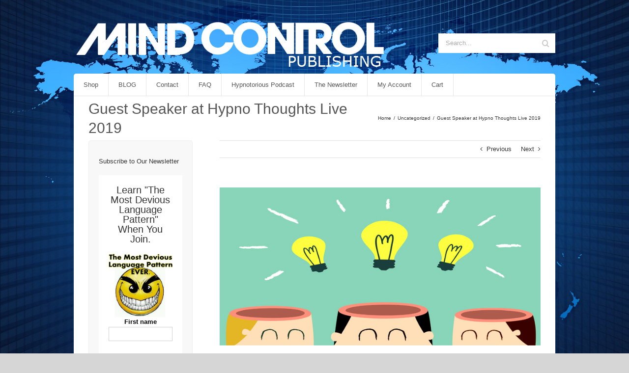

--- FILE ---
content_type: text/html; charset=UTF-8
request_url: https://mindcontrolpublishing.com/guest-speaker-at-hypno-thoughts-live-2019/
body_size: 25115
content:
<!DOCTYPE html><html class="avada-html-layout-boxed avada-html-header-position-top avada-html-has-bg-image" lang="en-US" prefix="og: http://ogp.me/ns# fb: http://ogp.me/ns/fb#"><head><script data-no-optimize="1">var litespeed_docref=sessionStorage.getItem("litespeed_docref");litespeed_docref&&(Object.defineProperty(document,"referrer",{get:function(){return litespeed_docref}}),sessionStorage.removeItem("litespeed_docref"));</script> <meta http-equiv="X-UA-Compatible" content="IE=edge" /><meta http-equiv="Content-Type" content="text/html; charset=utf-8"/><meta name="viewport" content="width=device-width, initial-scale=1" /><meta name='robots' content='index, follow, max-image-preview:large, max-snippet:-1, max-video-preview:-1' /> <script type="litespeed/javascript">window._wca=window._wca||[]</script> <title>Guest Speaker at Hypno Thoughts Live 2019 - Mind Control Publishing</title><link rel="canonical" href="https://mindcontrolpublishing.com/guest-speaker-at-hypno-thoughts-live-2019/" /><meta property="og:locale" content="en_US" /><meta property="og:type" content="article" /><meta property="og:title" content="Guest Speaker at Hypno Thoughts Live 2019 - Mind Control Publishing" /><meta property="og:description" content="If you don&#8217;t know Hypno Thoughts is an annual event [&hellip;]" /><meta property="og:url" content="https://mindcontrolpublishing.com/guest-speaker-at-hypno-thoughts-live-2019/" /><meta property="og:site_name" content="Mind Control Publishing" /><meta property="article:published_time" content="2018-11-13T18:37:35+00:00" /><meta property="og:image" content="https://mindcontrolpublishing.com/wp-content/uploads/2018/09/imparatoaimparare1.jpg" /><meta property="og:image:width" content="770" /><meta property="og:image:height" content="380" /><meta property="og:image:type" content="image/jpeg" /><meta name="author" content="David Barron" /><meta name="twitter:card" content="summary_large_image" /><meta name="twitter:label1" content="Written by" /><meta name="twitter:data1" content="David Barron" /><meta name="twitter:label2" content="Est. reading time" /><meta name="twitter:data2" content="1 minute" /> <script type="application/ld+json" class="yoast-schema-graph">{"@context":"https://schema.org","@graph":[{"@type":"Article","@id":"https://mindcontrolpublishing.com/guest-speaker-at-hypno-thoughts-live-2019/#article","isPartOf":{"@id":"https://mindcontrolpublishing.com/guest-speaker-at-hypno-thoughts-live-2019/"},"author":{"name":"David Barron","@id":"https://mindcontrolpublishing.com/#/schema/person/7872a4dbe1b3dfd60167855884eb1e8e"},"headline":"Guest Speaker at Hypno Thoughts Live 2019","datePublished":"2018-11-13T18:37:35+00:00","mainEntityOfPage":{"@id":"https://mindcontrolpublishing.com/guest-speaker-at-hypno-thoughts-live-2019/"},"wordCount":156,"commentCount":0,"image":{"@id":"https://mindcontrolpublishing.com/guest-speaker-at-hypno-thoughts-live-2019/#primaryimage"},"thumbnailUrl":"https://mindcontrolpublishing.com/wp-content/uploads/2018/09/imparatoaimparare1.jpg","inLanguage":"en-US","potentialAction":[{"@type":"CommentAction","name":"Comment","target":["https://mindcontrolpublishing.com/guest-speaker-at-hypno-thoughts-live-2019/#respond"]}]},{"@type":"WebPage","@id":"https://mindcontrolpublishing.com/guest-speaker-at-hypno-thoughts-live-2019/","url":"https://mindcontrolpublishing.com/guest-speaker-at-hypno-thoughts-live-2019/","name":"Guest Speaker at Hypno Thoughts Live 2019 - Mind Control Publishing","isPartOf":{"@id":"https://mindcontrolpublishing.com/#website"},"primaryImageOfPage":{"@id":"https://mindcontrolpublishing.com/guest-speaker-at-hypno-thoughts-live-2019/#primaryimage"},"image":{"@id":"https://mindcontrolpublishing.com/guest-speaker-at-hypno-thoughts-live-2019/#primaryimage"},"thumbnailUrl":"https://mindcontrolpublishing.com/wp-content/uploads/2018/09/imparatoaimparare1.jpg","datePublished":"2018-11-13T18:37:35+00:00","author":{"@id":"https://mindcontrolpublishing.com/#/schema/person/7872a4dbe1b3dfd60167855884eb1e8e"},"breadcrumb":{"@id":"https://mindcontrolpublishing.com/guest-speaker-at-hypno-thoughts-live-2019/#breadcrumb"},"inLanguage":"en-US","potentialAction":[{"@type":"ReadAction","target":["https://mindcontrolpublishing.com/guest-speaker-at-hypno-thoughts-live-2019/"]}]},{"@type":"ImageObject","inLanguage":"en-US","@id":"https://mindcontrolpublishing.com/guest-speaker-at-hypno-thoughts-live-2019/#primaryimage","url":"https://mindcontrolpublishing.com/wp-content/uploads/2018/09/imparatoaimparare1.jpg","contentUrl":"https://mindcontrolpublishing.com/wp-content/uploads/2018/09/imparatoaimparare1.jpg","width":770,"height":380},{"@type":"BreadcrumbList","@id":"https://mindcontrolpublishing.com/guest-speaker-at-hypno-thoughts-live-2019/#breadcrumb","itemListElement":[{"@type":"ListItem","position":1,"name":"Home","item":"https://mindcontrolpublishing.com/"},{"@type":"ListItem","position":2,"name":"Guest Speaker at Hypno Thoughts Live 2019"}]},{"@type":"WebSite","@id":"https://mindcontrolpublishing.com/#website","url":"https://mindcontrolpublishing.com/","name":"Mind Control Publishing","description":"Your resource for books, CDs, and Articles about The Mind","potentialAction":[{"@type":"SearchAction","target":{"@type":"EntryPoint","urlTemplate":"https://mindcontrolpublishing.com/?s={search_term_string}"},"query-input":{"@type":"PropertyValueSpecification","valueRequired":true,"valueName":"search_term_string"}}],"inLanguage":"en-US"},{"@type":"Person","@id":"https://mindcontrolpublishing.com/#/schema/person/7872a4dbe1b3dfd60167855884eb1e8e","name":"David Barron","image":{"@type":"ImageObject","inLanguage":"en-US","@id":"https://mindcontrolpublishing.com/#/schema/person/image/","url":"https://mindcontrolpublishing.com/wp-content/litespeed/avatar/271933285c7421344b8aff0a3ba7209e.jpg?ver=1769040164","contentUrl":"https://mindcontrolpublishing.com/wp-content/litespeed/avatar/271933285c7421344b8aff0a3ba7209e.jpg?ver=1769040164","caption":"David Barron"},"description":"David Barron (aka Dantalion Jones) had an interest in hypnosis since he was a child. In 1998 he began is professional hypnosis career and has work over 10,000 hours with clients from all over the world. He currently is operating two hypnosis centers. David has sold thousands of books under the pen name Dantalion Jones and is currently teaching advanced hypnosis skills to private clients. Media interviews and private coaching/hypnosis can be scheduled by using the contact page on this site.","url":"https://mindcontrolpublishing.com/author/admin/"}]}</script> <link rel='dns-prefetch' href='//stats.wp.com' /><link rel="alternate" type="application/rss+xml" title="Mind Control Publishing &raquo; Feed" href="https://mindcontrolpublishing.com/feed/" /><link rel="alternate" type="application/rss+xml" title="Mind Control Publishing &raquo; Comments Feed" href="https://mindcontrolpublishing.com/comments/feed/" /><link rel="alternate" type="application/rss+xml" title="Mind Control Publishing &raquo; Guest Speaker at Hypno Thoughts Live 2019 Comments Feed" href="https://mindcontrolpublishing.com/guest-speaker-at-hypno-thoughts-live-2019/feed/" /><link rel="alternate" title="oEmbed (JSON)" type="application/json+oembed" href="https://mindcontrolpublishing.com/wp-json/oembed/1.0/embed?url=https%3A%2F%2Fmindcontrolpublishing.com%2Fguest-speaker-at-hypno-thoughts-live-2019%2F" /><link rel="alternate" title="oEmbed (XML)" type="text/xml+oembed" href="https://mindcontrolpublishing.com/wp-json/oembed/1.0/embed?url=https%3A%2F%2Fmindcontrolpublishing.com%2Fguest-speaker-at-hypno-thoughts-live-2019%2F&#038;format=xml" /><meta property="og:title" content="Guest Speaker at Hypno Thoughts Live 2019"/><meta property="og:type" content="article"/><meta property="og:url" content="https://mindcontrolpublishing.com/guest-speaker-at-hypno-thoughts-live-2019/"/><meta property="og:site_name" content="Mind Control Publishing"/><meta property="og:description" content="If you don&#039;t know Hypno Thoughts is an annual event where thousands of hypnotist from all around the world meet to talk about hypnosis and inspire one another.This upcoming August 2019, I&#039;ll be speaking at the Hypno Thoughts Live conference in Las Vegas covering the details of The"/><meta property="og:image" content="https://mindcontrolpublishing.com/wp-content/uploads/2018/09/imparatoaimparare1.jpg"/><style id='wp-img-auto-sizes-contain-inline-css' type='text/css'>img:is([sizes=auto i],[sizes^="auto," i]){contain-intrinsic-size:3000px 1500px}
/*# sourceURL=wp-img-auto-sizes-contain-inline-css */</style><link data-optimized="2" rel="stylesheet" href="https://mindcontrolpublishing.com/wp-content/litespeed/css/eefa371b070b60905622c4b0f3734740.css?ver=4e9eb" /><style id='classic-theme-styles-inline-css' type='text/css'>/*! This file is auto-generated */
.wp-block-button__link{color:#fff;background-color:#32373c;border-radius:9999px;box-shadow:none;text-decoration:none;padding:calc(.667em + 2px) calc(1.333em + 2px);font-size:1.125em}.wp-block-file__button{background:#32373c;color:#fff;text-decoration:none}
/*# sourceURL=/wp-includes/css/classic-themes.min.css */</style><style id='woocommerce-inline-inline-css' type='text/css'>.woocommerce form .form-row .required { visibility: visible; }
/*# sourceURL=woocommerce-inline-inline-css */</style> <script type="litespeed/javascript" data-src="https://mindcontrolpublishing.com/wp-includes/js/jquery/jquery.min.js" id="jquery-core-js"></script> <script id="woocommerce-js-extra" type="litespeed/javascript">var woocommerce_params={"ajax_url":"/wp-admin/admin-ajax.php","wc_ajax_url":"/?wc-ajax=%%endpoint%%","i18n_password_show":"Show password","i18n_password_hide":"Hide password"}</script> <script id="WCPAY_ASSETS-js-extra" type="litespeed/javascript">var wcpayAssets={"url":"https://mindcontrolpublishing.com/wp-content/plugins/woocommerce-payments/dist/"}</script> <script type="text/javascript" src="https://stats.wp.com/s-202605.js" id="woocommerce-analytics-js" defer="defer" data-wp-strategy="defer"></script> <script id="pmw-js-extra" type="litespeed/javascript">var pmw={"ajax_url":"https://mindcontrolpublishing.com/wp-admin/admin-ajax.php","root":"https://mindcontrolpublishing.com/wp-json/","nonce_wp_rest":"72d3559e3a","nonce_ajax":"b0febeed7b"}</script> <link rel="https://api.w.org/" href="https://mindcontrolpublishing.com/wp-json/" /><link rel="alternate" title="JSON" type="application/json" href="https://mindcontrolpublishing.com/wp-json/wp/v2/posts/8675" /><link rel="EditURI" type="application/rsd+xml" title="RSD" href="https://mindcontrolpublishing.com/xmlrpc.php?rsd" /><meta name="generator" content="WordPress 6.9" /><meta name="generator" content="WooCommerce 10.4.3" /><link rel='shortlink' href='https://mindcontrolpublishing.com/?p=8675' /><style>img#wpstats{display:none}</style><style type="text/css" id="css-fb-visibility">@media screen and (max-width: 640px){body:not(.fusion-builder-ui-wireframe) .fusion-no-small-visibility{display:none !important;}body:not(.fusion-builder-ui-wireframe) .sm-text-align-center{text-align:center !important;}body:not(.fusion-builder-ui-wireframe) .sm-text-align-left{text-align:left !important;}body:not(.fusion-builder-ui-wireframe) .sm-text-align-right{text-align:right !important;}body:not(.fusion-builder-ui-wireframe) .sm-mx-auto{margin-left:auto !important;margin-right:auto !important;}body:not(.fusion-builder-ui-wireframe) .sm-ml-auto{margin-left:auto !important;}body:not(.fusion-builder-ui-wireframe) .sm-mr-auto{margin-right:auto !important;}body:not(.fusion-builder-ui-wireframe) .fusion-absolute-position-small{position:absolute;top:auto;width:100%;}}@media screen and (min-width: 641px) and (max-width: 1024px){body:not(.fusion-builder-ui-wireframe) .fusion-no-medium-visibility{display:none !important;}body:not(.fusion-builder-ui-wireframe) .md-text-align-center{text-align:center !important;}body:not(.fusion-builder-ui-wireframe) .md-text-align-left{text-align:left !important;}body:not(.fusion-builder-ui-wireframe) .md-text-align-right{text-align:right !important;}body:not(.fusion-builder-ui-wireframe) .md-mx-auto{margin-left:auto !important;margin-right:auto !important;}body:not(.fusion-builder-ui-wireframe) .md-ml-auto{margin-left:auto !important;}body:not(.fusion-builder-ui-wireframe) .md-mr-auto{margin-right:auto !important;}body:not(.fusion-builder-ui-wireframe) .fusion-absolute-position-medium{position:absolute;top:auto;width:100%;}}@media screen and (min-width: 1025px){body:not(.fusion-builder-ui-wireframe) .fusion-no-large-visibility{display:none !important;}body:not(.fusion-builder-ui-wireframe) .lg-text-align-center{text-align:center !important;}body:not(.fusion-builder-ui-wireframe) .lg-text-align-left{text-align:left !important;}body:not(.fusion-builder-ui-wireframe) .lg-text-align-right{text-align:right !important;}body:not(.fusion-builder-ui-wireframe) .lg-mx-auto{margin-left:auto !important;margin-right:auto !important;}body:not(.fusion-builder-ui-wireframe) .lg-ml-auto{margin-left:auto !important;}body:not(.fusion-builder-ui-wireframe) .lg-mr-auto{margin-right:auto !important;}body:not(.fusion-builder-ui-wireframe) .fusion-absolute-position-large{position:absolute;top:auto;width:100%;}}</style><noscript><style>.woocommerce-product-gallery{ opacity: 1 !important; }</style></noscript>
 <script type="litespeed/javascript">window.pmwDataLayer=window.pmwDataLayer||{};window.pmwDataLayer=Object.assign(window.pmwDataLayer,{"cart":{},"cart_item_keys":{},"version":{"number":"1.55.0","pro":!1,"eligible_for_updates":!1,"distro":"fms","beta":!1,"show":!0},"pixels":{"google":{"linker":{"settings":null},"user_id":!1,"ads":{"conversion_ids":{"AW-1045928347":"_LqpCKHh3t4CEJuz3vID"},"dynamic_remarketing":{"status":!0,"id_type":"post_id","send_events_with_parent_ids":!0},"google_business_vertical":"retail","phone_conversion_number":"","phone_conversion_label":""},"tag_id":"AW-1045928347","tag_id_suppressed":[],"tag_gateway":{"measurement_path":""},"tcf_support":!1,"consent_mode":{"is_active":!1,"wait_for_update":500,"ads_data_redaction":!1,"url_passthrough":!0}}},"shop":{"list_name":"Blog Post | Guest Speaker at Hypno Thoughts Live 2019","list_id":"blog_post_guest-speaker-at-hypno-thoughts-live-2019","page_type":"blog_post","currency":"USD","selectors":{"addToCart":[],"beginCheckout":[]},"order_duplication_prevention":!0,"view_item_list_trigger":{"test_mode":!1,"background_color":"green","opacity":0.5,"repeat":!0,"timeout":1000,"threshold":0.8},"variations_output":!0,"session_active":!1},"page":{"id":8675,"title":"Guest Speaker at Hypno Thoughts Live 2019","type":"post","categories":[{"term_id":1,"name":"Uncategorized","slug":"uncategorized","term_group":0,"term_taxonomy_id":1,"taxonomy":"category","description":"","parent":0,"count":146,"filter":"raw","cat_ID":1,"category_count":146,"category_description":"","cat_name":"Uncategorized","category_nicename":"uncategorized","category_parent":0}],"parent":{"id":0,"title":"Guest Speaker at Hypno Thoughts Live 2019","type":"post","categories":[{"term_id":1,"name":"Uncategorized","slug":"uncategorized","term_group":0,"term_taxonomy_id":1,"taxonomy":"category","description":"","parent":0,"count":146,"filter":"raw","cat_ID":1,"category_count":146,"category_description":"","cat_name":"Uncategorized","category_nicename":"uncategorized","category_parent":0}]}},"general":{"user_logged_in":!1,"scroll_tracking_thresholds":[],"page_id":8675,"exclude_domains":[],"server_2_server":{"active":!1,"user_agent_exclude_patterns":[],"ip_exclude_list":[],"pageview_event_s2s":{"is_active":!1,"pixels":[]}},"consent_management":{"explicit_consent":!1},"lazy_load_pmw":!1,"chunk_base_path":"https://mindcontrolpublishing.com/wp-content/plugins/woocommerce-google-adwords-conversion-tracking-tag/js/public/free/","modules":{"load_deprecated_functions":!0}}})</script> <style type="text/css" id="custom-background-css">body.custom-background { background-image: url("https://mindcontrolpublishing.com/wp-content/uploads/2018/09/page-background.jpg"); background-position: center center; background-size: cover; background-repeat: no-repeat; background-attachment: fixed; }</style> <script type="litespeed/javascript">var doc=document.documentElement;doc.setAttribute('data-useragent',navigator.userAgent)</script>  <script type="litespeed/javascript">!function(f,b,e,v,n,t,s){if(f.fbq)return;n=f.fbq=function(){n.callMethod?n.callMethod.apply(n,arguments):n.queue.push(arguments)};if(!f._fbq)f._fbq=n;n.push=n;n.loaded=!0;n.version='2.0';n.queue=[];t=b.createElement(e);t.async=!0;t.src=v;s=b.getElementsByTagName(e)[0];s.parentNode.insertBefore(t,s)}(window,document,'script','https://connect.facebook.net/en_US/fbevents.js');fbq('init','805005970180681');fbq('track','PageView');fbq('track','CompleteRegistration')</script> <noscript><img height="1" width="1" style="display:none"
src="https://www.facebook.com/tr?id=805005970180681&ev=PageView&noscript=1"
/></noscript>
<style id='wp-block-paragraph-inline-css' type='text/css'>.is-small-text{font-size:.875em}.is-regular-text{font-size:1em}.is-large-text{font-size:2.25em}.is-larger-text{font-size:3em}.has-drop-cap:not(:focus):first-letter{float:left;font-size:8.4em;font-style:normal;font-weight:100;line-height:.68;margin:.05em .1em 0 0;text-transform:uppercase}body.rtl .has-drop-cap:not(:focus):first-letter{float:none;margin-left:.1em}p.has-drop-cap.has-background{overflow:hidden}:root :where(p.has-background){padding:1.25em 2.375em}:where(p.has-text-color:not(.has-link-color)) a{color:inherit}p.has-text-align-left[style*="writing-mode:vertical-lr"],p.has-text-align-right[style*="writing-mode:vertical-rl"]{rotate:180deg}
/*# sourceURL=https://mindcontrolpublishing.com/wp-includes/blocks/paragraph/style.min.css */</style><style id='global-styles-inline-css' type='text/css'>:root{--wp--preset--aspect-ratio--square: 1;--wp--preset--aspect-ratio--4-3: 4/3;--wp--preset--aspect-ratio--3-4: 3/4;--wp--preset--aspect-ratio--3-2: 3/2;--wp--preset--aspect-ratio--2-3: 2/3;--wp--preset--aspect-ratio--16-9: 16/9;--wp--preset--aspect-ratio--9-16: 9/16;--wp--preset--color--black: #000000;--wp--preset--color--cyan-bluish-gray: #abb8c3;--wp--preset--color--white: #ffffff;--wp--preset--color--pale-pink: #f78da7;--wp--preset--color--vivid-red: #cf2e2e;--wp--preset--color--luminous-vivid-orange: #ff6900;--wp--preset--color--luminous-vivid-amber: #fcb900;--wp--preset--color--light-green-cyan: #7bdcb5;--wp--preset--color--vivid-green-cyan: #00d084;--wp--preset--color--pale-cyan-blue: #8ed1fc;--wp--preset--color--vivid-cyan-blue: #0693e3;--wp--preset--color--vivid-purple: #9b51e0;--wp--preset--gradient--vivid-cyan-blue-to-vivid-purple: linear-gradient(135deg,rgb(6,147,227) 0%,rgb(155,81,224) 100%);--wp--preset--gradient--light-green-cyan-to-vivid-green-cyan: linear-gradient(135deg,rgb(122,220,180) 0%,rgb(0,208,130) 100%);--wp--preset--gradient--luminous-vivid-amber-to-luminous-vivid-orange: linear-gradient(135deg,rgb(252,185,0) 0%,rgb(255,105,0) 100%);--wp--preset--gradient--luminous-vivid-orange-to-vivid-red: linear-gradient(135deg,rgb(255,105,0) 0%,rgb(207,46,46) 100%);--wp--preset--gradient--very-light-gray-to-cyan-bluish-gray: linear-gradient(135deg,rgb(238,238,238) 0%,rgb(169,184,195) 100%);--wp--preset--gradient--cool-to-warm-spectrum: linear-gradient(135deg,rgb(74,234,220) 0%,rgb(151,120,209) 20%,rgb(207,42,186) 40%,rgb(238,44,130) 60%,rgb(251,105,98) 80%,rgb(254,248,76) 100%);--wp--preset--gradient--blush-light-purple: linear-gradient(135deg,rgb(255,206,236) 0%,rgb(152,150,240) 100%);--wp--preset--gradient--blush-bordeaux: linear-gradient(135deg,rgb(254,205,165) 0%,rgb(254,45,45) 50%,rgb(107,0,62) 100%);--wp--preset--gradient--luminous-dusk: linear-gradient(135deg,rgb(255,203,112) 0%,rgb(199,81,192) 50%,rgb(65,88,208) 100%);--wp--preset--gradient--pale-ocean: linear-gradient(135deg,rgb(255,245,203) 0%,rgb(182,227,212) 50%,rgb(51,167,181) 100%);--wp--preset--gradient--electric-grass: linear-gradient(135deg,rgb(202,248,128) 0%,rgb(113,206,126) 100%);--wp--preset--gradient--midnight: linear-gradient(135deg,rgb(2,3,129) 0%,rgb(40,116,252) 100%);--wp--preset--font-size--small: 9.75px;--wp--preset--font-size--medium: 20px;--wp--preset--font-size--large: 19.5px;--wp--preset--font-size--x-large: 42px;--wp--preset--font-size--normal: 13px;--wp--preset--font-size--xlarge: 26px;--wp--preset--font-size--huge: 39px;--wp--preset--spacing--20: 0.44rem;--wp--preset--spacing--30: 0.67rem;--wp--preset--spacing--40: 1rem;--wp--preset--spacing--50: 1.5rem;--wp--preset--spacing--60: 2.25rem;--wp--preset--spacing--70: 3.38rem;--wp--preset--spacing--80: 5.06rem;--wp--preset--shadow--natural: 6px 6px 9px rgba(0, 0, 0, 0.2);--wp--preset--shadow--deep: 12px 12px 50px rgba(0, 0, 0, 0.4);--wp--preset--shadow--sharp: 6px 6px 0px rgba(0, 0, 0, 0.2);--wp--preset--shadow--outlined: 6px 6px 0px -3px rgb(255, 255, 255), 6px 6px rgb(0, 0, 0);--wp--preset--shadow--crisp: 6px 6px 0px rgb(0, 0, 0);}:where(.is-layout-flex){gap: 0.5em;}:where(.is-layout-grid){gap: 0.5em;}body .is-layout-flex{display: flex;}.is-layout-flex{flex-wrap: wrap;align-items: center;}.is-layout-flex > :is(*, div){margin: 0;}body .is-layout-grid{display: grid;}.is-layout-grid > :is(*, div){margin: 0;}:where(.wp-block-columns.is-layout-flex){gap: 2em;}:where(.wp-block-columns.is-layout-grid){gap: 2em;}:where(.wp-block-post-template.is-layout-flex){gap: 1.25em;}:where(.wp-block-post-template.is-layout-grid){gap: 1.25em;}.has-black-color{color: var(--wp--preset--color--black) !important;}.has-cyan-bluish-gray-color{color: var(--wp--preset--color--cyan-bluish-gray) !important;}.has-white-color{color: var(--wp--preset--color--white) !important;}.has-pale-pink-color{color: var(--wp--preset--color--pale-pink) !important;}.has-vivid-red-color{color: var(--wp--preset--color--vivid-red) !important;}.has-luminous-vivid-orange-color{color: var(--wp--preset--color--luminous-vivid-orange) !important;}.has-luminous-vivid-amber-color{color: var(--wp--preset--color--luminous-vivid-amber) !important;}.has-light-green-cyan-color{color: var(--wp--preset--color--light-green-cyan) !important;}.has-vivid-green-cyan-color{color: var(--wp--preset--color--vivid-green-cyan) !important;}.has-pale-cyan-blue-color{color: var(--wp--preset--color--pale-cyan-blue) !important;}.has-vivid-cyan-blue-color{color: var(--wp--preset--color--vivid-cyan-blue) !important;}.has-vivid-purple-color{color: var(--wp--preset--color--vivid-purple) !important;}.has-black-background-color{background-color: var(--wp--preset--color--black) !important;}.has-cyan-bluish-gray-background-color{background-color: var(--wp--preset--color--cyan-bluish-gray) !important;}.has-white-background-color{background-color: var(--wp--preset--color--white) !important;}.has-pale-pink-background-color{background-color: var(--wp--preset--color--pale-pink) !important;}.has-vivid-red-background-color{background-color: var(--wp--preset--color--vivid-red) !important;}.has-luminous-vivid-orange-background-color{background-color: var(--wp--preset--color--luminous-vivid-orange) !important;}.has-luminous-vivid-amber-background-color{background-color: var(--wp--preset--color--luminous-vivid-amber) !important;}.has-light-green-cyan-background-color{background-color: var(--wp--preset--color--light-green-cyan) !important;}.has-vivid-green-cyan-background-color{background-color: var(--wp--preset--color--vivid-green-cyan) !important;}.has-pale-cyan-blue-background-color{background-color: var(--wp--preset--color--pale-cyan-blue) !important;}.has-vivid-cyan-blue-background-color{background-color: var(--wp--preset--color--vivid-cyan-blue) !important;}.has-vivid-purple-background-color{background-color: var(--wp--preset--color--vivid-purple) !important;}.has-black-border-color{border-color: var(--wp--preset--color--black) !important;}.has-cyan-bluish-gray-border-color{border-color: var(--wp--preset--color--cyan-bluish-gray) !important;}.has-white-border-color{border-color: var(--wp--preset--color--white) !important;}.has-pale-pink-border-color{border-color: var(--wp--preset--color--pale-pink) !important;}.has-vivid-red-border-color{border-color: var(--wp--preset--color--vivid-red) !important;}.has-luminous-vivid-orange-border-color{border-color: var(--wp--preset--color--luminous-vivid-orange) !important;}.has-luminous-vivid-amber-border-color{border-color: var(--wp--preset--color--luminous-vivid-amber) !important;}.has-light-green-cyan-border-color{border-color: var(--wp--preset--color--light-green-cyan) !important;}.has-vivid-green-cyan-border-color{border-color: var(--wp--preset--color--vivid-green-cyan) !important;}.has-pale-cyan-blue-border-color{border-color: var(--wp--preset--color--pale-cyan-blue) !important;}.has-vivid-cyan-blue-border-color{border-color: var(--wp--preset--color--vivid-cyan-blue) !important;}.has-vivid-purple-border-color{border-color: var(--wp--preset--color--vivid-purple) !important;}.has-vivid-cyan-blue-to-vivid-purple-gradient-background{background: var(--wp--preset--gradient--vivid-cyan-blue-to-vivid-purple) !important;}.has-light-green-cyan-to-vivid-green-cyan-gradient-background{background: var(--wp--preset--gradient--light-green-cyan-to-vivid-green-cyan) !important;}.has-luminous-vivid-amber-to-luminous-vivid-orange-gradient-background{background: var(--wp--preset--gradient--luminous-vivid-amber-to-luminous-vivid-orange) !important;}.has-luminous-vivid-orange-to-vivid-red-gradient-background{background: var(--wp--preset--gradient--luminous-vivid-orange-to-vivid-red) !important;}.has-very-light-gray-to-cyan-bluish-gray-gradient-background{background: var(--wp--preset--gradient--very-light-gray-to-cyan-bluish-gray) !important;}.has-cool-to-warm-spectrum-gradient-background{background: var(--wp--preset--gradient--cool-to-warm-spectrum) !important;}.has-blush-light-purple-gradient-background{background: var(--wp--preset--gradient--blush-light-purple) !important;}.has-blush-bordeaux-gradient-background{background: var(--wp--preset--gradient--blush-bordeaux) !important;}.has-luminous-dusk-gradient-background{background: var(--wp--preset--gradient--luminous-dusk) !important;}.has-pale-ocean-gradient-background{background: var(--wp--preset--gradient--pale-ocean) !important;}.has-electric-grass-gradient-background{background: var(--wp--preset--gradient--electric-grass) !important;}.has-midnight-gradient-background{background: var(--wp--preset--gradient--midnight) !important;}.has-small-font-size{font-size: var(--wp--preset--font-size--small) !important;}.has-medium-font-size{font-size: var(--wp--preset--font-size--medium) !important;}.has-large-font-size{font-size: var(--wp--preset--font-size--large) !important;}.has-x-large-font-size{font-size: var(--wp--preset--font-size--x-large) !important;}
/*# sourceURL=global-styles-inline-css */</style><style id='wp-block-library-inline-css' type='text/css'>/*wp_block_styles_on_demand_placeholder:697a1d169695a*/
/*# sourceURL=wp-block-library-inline-css */</style><style id='wp-block-library-theme-inline-css' type='text/css'>.wp-block-audio :where(figcaption){color:#555;font-size:13px;text-align:center}.is-dark-theme .wp-block-audio :where(figcaption){color:#ffffffa6}.wp-block-audio{margin:0 0 1em}.wp-block-code{border:1px solid #ccc;border-radius:4px;font-family:Menlo,Consolas,monaco,monospace;padding:.8em 1em}.wp-block-embed :where(figcaption){color:#555;font-size:13px;text-align:center}.is-dark-theme .wp-block-embed :where(figcaption){color:#ffffffa6}.wp-block-embed{margin:0 0 1em}.blocks-gallery-caption{color:#555;font-size:13px;text-align:center}.is-dark-theme .blocks-gallery-caption{color:#ffffffa6}:root :where(.wp-block-image figcaption){color:#555;font-size:13px;text-align:center}.is-dark-theme :root :where(.wp-block-image figcaption){color:#ffffffa6}.wp-block-image{margin:0 0 1em}.wp-block-pullquote{border-bottom:4px solid;border-top:4px solid;color:currentColor;margin-bottom:1.75em}.wp-block-pullquote :where(cite),.wp-block-pullquote :where(footer),.wp-block-pullquote__citation{color:currentColor;font-size:.8125em;font-style:normal;text-transform:uppercase}.wp-block-quote{border-left:.25em solid;margin:0 0 1.75em;padding-left:1em}.wp-block-quote cite,.wp-block-quote footer{color:currentColor;font-size:.8125em;font-style:normal;position:relative}.wp-block-quote:where(.has-text-align-right){border-left:none;border-right:.25em solid;padding-left:0;padding-right:1em}.wp-block-quote:where(.has-text-align-center){border:none;padding-left:0}.wp-block-quote.is-large,.wp-block-quote.is-style-large,.wp-block-quote:where(.is-style-plain){border:none}.wp-block-search .wp-block-search__label{font-weight:700}.wp-block-search__button{border:1px solid #ccc;padding:.375em .625em}:where(.wp-block-group.has-background){padding:1.25em 2.375em}.wp-block-separator.has-css-opacity{opacity:.4}.wp-block-separator{border:none;border-bottom:2px solid;margin-left:auto;margin-right:auto}.wp-block-separator.has-alpha-channel-opacity{opacity:1}.wp-block-separator:not(.is-style-wide):not(.is-style-dots){width:100px}.wp-block-separator.has-background:not(.is-style-dots){border-bottom:none;height:1px}.wp-block-separator.has-background:not(.is-style-wide):not(.is-style-dots){height:2px}.wp-block-table{margin:0 0 1em}.wp-block-table td,.wp-block-table th{word-break:normal}.wp-block-table :where(figcaption){color:#555;font-size:13px;text-align:center}.is-dark-theme .wp-block-table :where(figcaption){color:#ffffffa6}.wp-block-video :where(figcaption){color:#555;font-size:13px;text-align:center}.is-dark-theme .wp-block-video :where(figcaption){color:#ffffffa6}.wp-block-video{margin:0 0 1em}:root :where(.wp-block-template-part.has-background){margin-bottom:0;margin-top:0;padding:1.25em 2.375em}
/*# sourceURL=/wp-includes/css/dist/block-library/theme.min.css */</style></head><body data-rsssl=1 class="wp-singular post-template-default single single-post postid-8675 single-format-standard custom-background wp-theme-Avada theme-Avada woocommerce-no-js fusion-image-hovers fusion-pagination-sizing fusion-button_size-medium fusion-button_type-flat fusion-button_span-no avada-image-rollover-circle-yes avada-image-rollover-yes avada-image-rollover-direction-left fusion-body ltr no-tablet-sticky-header no-mobile-sticky-header no-mobile-slidingbar no-mobile-totop avada-has-rev-slider-styles fusion-disable-outline fusion-sub-menu-fade mobile-logo-pos-left layout-boxed-mode avada-has-boxed-modal-shadow-none layout-scroll-offset-full avada-has-zero-margin-offset-top has-sidebar fusion-top-header menu-text-align-left fusion-woo-product-design-classic fusion-woo-shop-page-columns-5 fusion-woo-related-columns-4 fusion-woo-archive-page-columns-3 avada-has-woo-gallery-disabled woo-sale-badge-circle woo-outofstock-badge-top_bar mobile-menu-design-modern fusion-show-pagination-text fusion-header-layout-v4 avada-responsive avada-footer-fx-none avada-menu-highlight-style-background fusion-search-form-classic fusion-main-menu-search-dropdown fusion-avatar-square avada-dropdown-styles avada-blog-layout-large avada-blog-archive-layout-large avada-header-shadow-no avada-menu-icon-position-left avada-has-megamenu-shadow avada-has-mainmenu-dropdown-divider avada-has-pagetitle-100-width avada-has-breadcrumb-mobile-hidden avada-has-titlebar-bar_and_content avada-has-bg-image-full avada-has-pagination-padding avada-flyout-menu-direction-fade avada-ec-views-v1" >
<a class="skip-link screen-reader-text" href="#content">Skip to content</a><div id="boxed-wrapper"><div class="fusion-sides-frame"></div><div id="wrapper" class="fusion-wrapper"><div id="home" style="position:relative;top:-1px;"></div><header class="fusion-header-wrapper"><div class="fusion-header-v4 fusion-logo-alignment fusion-logo-left fusion-sticky-menu- fusion-sticky-logo- fusion-mobile-logo- fusion-sticky-menu-only fusion-header-menu-align-left fusion-mobile-menu-design-modern"><div class="fusion-header-sticky-height"></div><div class="fusion-sticky-header-wrapper"><div class="fusion-header"><div class="fusion-row"><div class="fusion-logo" data-margin-top="0px" data-margin-bottom="0px" data-margin-left="0px" data-margin-right="0px">
<a class="fusion-logo-link"  href="https://mindcontrolpublishing.com/" >
<img data-lazyloaded="1" src="[data-uri]" data-src="https://mindcontrolpublishing.com/wp-content/uploads/2018/09/logo-white1.png" data-srcset="https://mindcontrolpublishing.com/wp-content/uploads/2018/09/logo-white1.png 1x" width="642" height="115" alt="Mind Control Publishing Logo" data-retina_logo_url="" class="fusion-standard-logo" />
</a><div class="fusion-header-content-3-wrapper"><div class="fusion-secondary-menu-search"><form role="search" class="searchform fusion-search-form  fusion-search-form-classic" method="get" action="https://mindcontrolpublishing.com/"><div class="fusion-search-form-content"><div class="fusion-search-field search-field">
<label><span class="screen-reader-text">Search for:</span>
<input type="search" value="" name="s" class="s" placeholder="Search..." required aria-required="true" aria-label="Search..."/>
</label></div><div class="fusion-search-button search-button">
<input type="submit" class="fusion-search-submit searchsubmit" aria-label="Search" value="&#xf002;" /></div></div></form></div></div></div><div class="fusion-mobile-menu-icons">
<a href="#" class="fusion-icon fusion-icon-bars" aria-label="Toggle mobile menu" aria-expanded="false"></a></div></div></div><div class="fusion-secondary-main-menu"><div class="fusion-row"><nav class="fusion-main-menu" aria-label="Main Menu"><ul id="menu-main-navigation" class="fusion-menu"><li  id="menu-item-9055"  class="menu-item menu-item-type-post_type menu-item-object-page menu-item-9055"  data-item-id="9055"><a  href="https://mindcontrolpublishing.com/shop/" class="fusion-background-highlight"><span class="menu-text">Shop</span></a></li><li  id="menu-item-10812"  class="menu-item menu-item-type-post_type menu-item-object-page menu-item-10812"  data-item-id="10812"><a  href="https://mindcontrolpublishing.com/blog/" class="fusion-background-highlight"><span class="menu-text">BLOG</span></a></li><li  id="menu-item-36"  class="menu-item menu-item-type-post_type menu-item-object-page menu-item-36"  data-item-id="36"><a  href="https://mindcontrolpublishing.com/contact/" class="fusion-background-highlight"><span class="menu-text">Contact</span></a></li><li  id="menu-item-35"  class="menu-item menu-item-type-post_type menu-item-object-page menu-item-35"  data-item-id="35"><a  href="https://mindcontrolpublishing.com/faq/" class="fusion-background-highlight"><span class="menu-text">FAQ</span></a></li><li  id="menu-item-33"  class="menu-item menu-item-type-post_type menu-item-object-page menu-item-33"  data-item-id="33"><a  href="https://mindcontrolpublishing.com/hypnotorious-podcast/" class="fusion-background-highlight"><span class="menu-text">Hypnotorious Podcast</span></a></li><li  id="menu-item-32"  class="menu-item menu-item-type-post_type menu-item-object-page menu-item-32"  data-item-id="32"><a  href="https://mindcontrolpublishing.com/join-the-newsletter/" class="fusion-background-highlight"><span class="menu-text">The Newsletter</span></a></li><li  id="menu-item-9835"  class="menu-item menu-item-type-post_type menu-item-object-page menu-item-9835"  data-item-id="9835"><a  href="https://mindcontrolpublishing.com/my-account/" class="fusion-background-highlight"><span class="menu-text">My Account</span></a></li><li  id="menu-item-10609"  class="menu-item menu-item-type-post_type menu-item-object-page menu-item-10609"  data-item-id="10609"><a  href="https://mindcontrolpublishing.com/cart/" class="fusion-background-highlight"><span class="menu-text">Cart</span></a></li></ul></nav><nav class="fusion-mobile-nav-holder fusion-mobile-menu-text-align-left" aria-label="Main Menu Mobile"></nav></div></div></div></div><div class="fusion-clearfix"></div></header><div id="sliders-container"></div><div class="avada-page-titlebar-wrapper" role="banner"><div class="fusion-page-title-bar fusion-page-title-bar-none fusion-page-title-bar-left"><div class="fusion-page-title-row"><div class="fusion-page-title-wrapper"><div class="fusion-page-title-captions"><h1 class="entry-title">Guest Speaker at Hypno Thoughts Live 2019</h1></div><div class="fusion-page-title-secondary"><div class="fusion-breadcrumbs"><span class="fusion-breadcrumb-item"><a href="https://mindcontrolpublishing.com" class="fusion-breadcrumb-link"><span >Home</span></a></span><span class="fusion-breadcrumb-sep">/</span><span class="fusion-breadcrumb-item"><a href="https://mindcontrolpublishing.com/category/uncategorized/" class="fusion-breadcrumb-link"><span >Uncategorized</span></a></span><span class="fusion-breadcrumb-sep">/</span><span class="fusion-breadcrumb-item"><span  class="breadcrumb-leaf">Guest Speaker at Hypno Thoughts Live 2019</span></span></div></div></div></div></div></div><main id="main" class="clearfix "><div class="fusion-row" style=""><section id="content" style="float: right;"><div class="single-navigation clearfix">
<a href="https://mindcontrolpublishing.com/pay-100-bill/" rel="prev">Previous</a>			<a href="https://mindcontrolpublishing.com/hypnosis-for-ptsd/" rel="next">Next</a></div><article id="post-8675" class="post post-8675 type-post status-publish format-standard has-post-thumbnail hentry category-uncategorized"><div class="fusion-flexslider flexslider fusion-flexslider-loading post-slideshow fusion-post-slideshow"><ul class="slides"><li>
<a href="https://mindcontrolpublishing.com/wp-content/uploads/2018/09/imparatoaimparare1.jpg" data-rel="iLightbox[gallery8675]" title="" data-title="imparatoaimparare[1]" data-caption="" aria-label="imparatoaimparare[1]">
<span class="screen-reader-text">View Larger Image</span>
<img data-lazyloaded="1" src="[data-uri]" width="770" height="380" data-src="https://mindcontrolpublishing.com/wp-content/uploads/2018/09/imparatoaimparare1.jpg" class="attachment-full size-full wp-post-image" alt="" decoding="async" fetchpriority="high" data-srcset="https://mindcontrolpublishing.com/wp-content/uploads/2018/09/imparatoaimparare1-200x99.jpg 200w, https://mindcontrolpublishing.com/wp-content/uploads/2018/09/imparatoaimparare1-400x197.jpg 400w, https://mindcontrolpublishing.com/wp-content/uploads/2018/09/imparatoaimparare1-600x296.jpg 600w, https://mindcontrolpublishing.com/wp-content/uploads/2018/09/imparatoaimparare1.jpg 770w" data-sizes="(max-width: 800px) 100vw, 770px" />									</a></li></ul></div><h2 class="entry-title fusion-post-title">Guest Speaker at Hypno Thoughts Live 2019</h2><div class="post-content"><p><img data-lazyloaded="1" src="[data-uri]" decoding="async" class="size-full wp-image-8526 aligncenter" data-src="https://mindcontrolpublishing.com/wp-content/uploads/2018/09/access-the-learning-place1.png" alt="" width="705" height="396" data-srcset="https://mindcontrolpublishing.com/wp-content/uploads/2018/09/access-the-learning-place1-200x112.png 200w, https://mindcontrolpublishing.com/wp-content/uploads/2018/09/access-the-learning-place1-300x169.png 300w, https://mindcontrolpublishing.com/wp-content/uploads/2018/09/access-the-learning-place1-400x225.png 400w, https://mindcontrolpublishing.com/wp-content/uploads/2018/09/access-the-learning-place1-500x281.png 500w, https://mindcontrolpublishing.com/wp-content/uploads/2018/09/access-the-learning-place1-600x337.png 600w, https://mindcontrolpublishing.com/wp-content/uploads/2018/09/access-the-learning-place1-700x393.png 700w, https://mindcontrolpublishing.com/wp-content/uploads/2018/09/access-the-learning-place1.png 705w" data-sizes="(max-width: 705px) 100vw, 705px" /></p><p>If you don&#8217;t know Hypno Thoughts is an annual event where thousands of hypnotist from all around the world meet to talk about hypnosis and inspire one another.</p><p>This upcoming August 2019, I&#8217;ll be speaking at the Hypno Thoughts Live conference in Las Vegas covering the details of The Learning Place process that was taught to me by the late Jeffrey Stephens. I&#8217;ll be describing how it was developed and how Jeff decided to teach it to me. The goal of my presentation is to inspire other hypnotists to learn and teach The Learning Place.</p><p>This would be a great opportunity for you and I to meet as well. There is enough time to start planning. All three days are going to be FILLED with events and important speakers.</p><p>If you are planning to attend please let me know and we can make time to chat.</p><h3 style="text-align: center;"><a href="http://www.htlive.net/register-now/">http://www.htlive.net/register-now/</a></h3><div class="
mailpoet_form_popup_overlay
mailpoet_form_overlay_animation_slideup
mailpoet_form_overlay_animation
"></div><div
id="mp_form_popup4"
class="
mailpoet_form
mailpoet_form_popup
mailpoet_form_position_
mailpoet_form_animation_slideup
"
><style type="text/css">#mp_form_popup4 .mailpoet_form {  }
#mp_form_popup4 form { margin-bottom: 0; }
#mp_form_popup4 .mailpoet_column_with_background { padding: 0px; }
#mp_form_popup4 .wp-block-column:first-child, #mp_form_popup4 .mailpoet_form_column:first-child { padding: 0 20px; }
#mp_form_popup4 .mailpoet_form_column:not(:first-child) { margin-left: 0; }
#mp_form_popup4 h2.mailpoet-heading { margin: 0 0 12px 0; }
#mp_form_popup4 .mailpoet_paragraph { line-height: 20px; margin-bottom: 20px; }
#mp_form_popup4 .mailpoet_segment_label, #mp_form_popup4 .mailpoet_text_label, #mp_form_popup4 .mailpoet_textarea_label, #mp_form_popup4 .mailpoet_select_label, #mp_form_popup4 .mailpoet_radio_label, #mp_form_popup4 .mailpoet_checkbox_label, #mp_form_popup4 .mailpoet_list_label, #mp_form_popup4 .mailpoet_date_label { display: block; font-weight: normal; }
#mp_form_popup4 .mailpoet_text, #mp_form_popup4 .mailpoet_textarea, #mp_form_popup4 .mailpoet_select, #mp_form_popup4 .mailpoet_date_month, #mp_form_popup4 .mailpoet_date_day, #mp_form_popup4 .mailpoet_date_year, #mp_form_popup4 .mailpoet_date { display: block; }
#mp_form_popup4 .mailpoet_text, #mp_form_popup4 .mailpoet_textarea { width: 200px; }
#mp_form_popup4 .mailpoet_checkbox {  }
#mp_form_popup4 .mailpoet_submit {  }
#mp_form_popup4 .mailpoet_divider {  }
#mp_form_popup4 .mailpoet_message {  }
#mp_form_popup4 .mailpoet_form_loading { width: 30px; text-align: center; line-height: normal; }
#mp_form_popup4 .mailpoet_form_loading > span { width: 5px; height: 5px; background-color: #5b5b5b; }#mp_form_popup4{border-radius: 34px;background: #0d2952;color: #ffffff;text-align: left;}#mp_form_popup4{width: 556px;max-width: 100vw;}#mp_form_popup4 .mailpoet_message {margin: 0; padding: 0 20px;}
        #mp_form_popup4 .mailpoet_validate_success {color: #00d084}
        #mp_form_popup4 input.parsley-success {color: #00d084}
        #mp_form_popup4 select.parsley-success {color: #00d084}
        #mp_form_popup4 textarea.parsley-success {color: #00d084}
      
        #mp_form_popup4 .mailpoet_validate_error {color: #cf2e2e}
        #mp_form_popup4 input.parsley-error {color: #cf2e2e}
        #mp_form_popup4 select.parsley-error {color: #cf2e2e}
        #mp_form_popup4 textarea.textarea.parsley-error {color: #cf2e2e}
        #mp_form_popup4 .parsley-errors-list {color: #cf2e2e}
        #mp_form_popup4 .parsley-required {color: #cf2e2e}
        #mp_form_popup4 .parsley-custom-error-message {color: #cf2e2e}
      #mp_form_popup4 .mailpoet_paragraph.last {margin-bottom: 0} @media (max-width: 500px) {#mp_form_popup4 {background: #0d2952;animation: none;border: none;border-radius: 0;bottom: 0;left: 0;max-height: 40%;padding: 20px;right: 0;top: auto;transform: none;width: 100%;min-width: 100%;}} @media (min-width: 500px) {#mp_form_popup4 {padding: 0px;}}  @media (min-width: 500px) {#mp_form_popup4 .last .mailpoet_paragraph:last-child {margin-bottom: 0}}  @media (max-width: 500px) {#mp_form_popup4 .mailpoet_form_column:last-child .mailpoet_paragraph:last-child {margin-bottom: 0}}</style><form
target="_self"
method="post"
action="https://mindcontrolpublishing.com/wp-admin/admin-post.php?action=mailpoet_subscription_form"
class="mailpoet_form mailpoet_form_form mailpoet_form_popup"
novalidate
data-delay="15"
data-exit-intent-enabled="1"
data-font-family="Fira Sans"
data-cookie-expiration-time="7"
>
<input type="hidden" name="data[form_id]" value="4" />
<input type="hidden" name="token" value="896d9225a3" />
<input type="hidden" name="api_version" value="v1" />
<input type="hidden" name="endpoint" value="subscribers" />
<input type="hidden" name="mailpoet_method" value="subscribe" /><label class="mailpoet_hp_email_label" style="display: none !important;">Please leave this field empty<input type="email" name="data[email]"/></label><div class='mailpoet_form_columns_container'><div class="mailpoet_form_columns mailpoet_paragraph mailpoet_vertically_align_bottom mailpoet_stack_on_mobile"><div class="mailpoet_form_column mailpoet_vertically_align_bottom" style="flex-basis:50%;"><div class='mailpoet_spacer' style='height: 10px;'></div><div class="mailpoet_form_image"><figure class="size-full"><img data-lazyloaded="1" src="[data-uri]" width="642" height="115" decoding="async" data-src="https://mindcontrolpublishing.com/wp-content/uploads/2021/12/MCP-LogoDark.jpg" alt class="wp-image-10779" data-srcset="https://mindcontrolpublishing.com/wp-content/uploads/2021/12/MCP-LogoDark-200x36.jpg 200w, https://mindcontrolpublishing.com/wp-content/uploads/2021/12/MCP-LogoDark-300x54.jpg 300w, https://mindcontrolpublishing.com/wp-content/uploads/2021/12/MCP-LogoDark-400x72.jpg 400w, https://mindcontrolpublishing.com/wp-content/uploads/2021/12/MCP-LogoDark-500x90.jpg 500w, https://mindcontrolpublishing.com/wp-content/uploads/2021/12/MCP-LogoDark-600x107.jpg 600w, https://mindcontrolpublishing.com/wp-content/uploads/2021/12/MCP-LogoDark.jpg 642w" width=274 height=49 style="width: 274px;height: 49px"></figure></div><div class='mailpoet_spacer' style='height: 1px;'></div><h2 class="mailpoet-heading  mailpoet-has-font-size" id="get-free-downloads-when-you-subscribe" style="text-align: center; color: #ffffff; font-size: 22px"><span style="font-family: Fira Sans" data-font="Fira Sans" class="mailpoet-has-font"><strong>GET FREE DOWNLOADS WHEN YOU SUBSCRIBE</strong></span></h2><p class="mailpoet_form_paragraph  mailpoet-has-font-size" style="text-align: center; color: #ffffff; font-size: 15px"><span style="font-family: Fira Sans" data-font="Fira Sans" class="mailpoet-has-font">Be the first to know when a new product is released.</span></p><div class="mailpoet_paragraph "><input type="text" autocomplete="given-name" class="mailpoet_text" id="form_first_name_4" name="data[form_field_OTRhMmY1N2M3YzdlX2ZpcnN0X25hbWU=]" title="First name" value="" style="width:100%;box-sizing:border-box;padding:9px;margin: 0 auto 0 0;font-family:&#039;Fira Sans&#039;;font-size:15px;line-height:1.5;height:auto;" data-automation-id="form_first_name"  placeholder="First name *" aria-label="First name *" data-parsley-errors-container=".mailpoet_error_a1g08" data-parsley-names='[&quot;Please specify a valid name.&quot;,&quot;Addresses in names are not permitted, please add your name instead.&quot;]' data-parsley-required="true" required aria-required="true" data-parsley-required-message="This field is required."/><span class="mailpoet_error_a1g08"></span></div><div class="mailpoet_paragraph "><style>input[name="data[form_field_NjFjN2QwYTE4Y2IyX2VtYWls]"]::placeholder{color:#4c537e;opacity: 1;}</style><input type="email" autocomplete="email" class="mailpoet_text" id="form_email_4" name="data[form_field_NjFjN2QwYTE4Y2IyX2VtYWls]" title="Email Address" value="" style="width:100%;box-sizing:border-box;background-color:#ffffff;border-style:solid;border-radius:2px !important;border-width:0px;border-color:#313131;padding:9px;margin: 0 auto 0 0;font-family:&#039;Fira Sans&#039;;font-size:15px;line-height:1.5;height:auto;color:#4c537e;" data-automation-id="form_email"  placeholder="Email Address *" aria-label="Email Address *" data-parsley-errors-container=".mailpoet_error_zpm52" data-parsley-required="true" required aria-required="true" data-parsley-minlength="6" data-parsley-maxlength="150" data-parsley-type-message="This value should be a valid email." data-parsley-required-message="This field is required."/><span class="mailpoet_error_zpm52"></span></div><div class="mailpoet_paragraph "><input type="submit" class="mailpoet_submit" value="JOIN THE LIST" data-automation-id="subscribe-submit-button" data-font-family='Fira Sans' style="width:100%;box-sizing:border-box;background-color:#4c537e;border-style:solid;border-radius:2px !important;border-width:0px;border-color:#313131;padding:10px;margin: 0 auto 0 0;font-family:&#039;Fira Sans&#039;;font-size:15px;line-height:1.5;height:auto;color:#ffffff;" /><span class="mailpoet_form_loading"><span class="mailpoet_bounce1"></span><span class="mailpoet_bounce2"></span><span class="mailpoet_bounce3"></span></span></div><p class="mailpoet_form_paragraph  mailpoet-has-font-size" style="text-align: center; color: #ffffff; font-size: 13px"><span style="font-family: Fira Sans" data-font="Fira Sans" class="mailpoet-has-font">We don’t spam! Read our privacy policy for more info.</span></p></div><div class="mailpoet_form_column mailpoet_vertically_align_bottom" style="flex-basis:50%;"><div class="mailpoet_form_image"><figure class="size-full alignleft"><img data-lazyloaded="1" src="[data-uri]" width="288" height="510" decoding="async" data-src="https://mindcontrolpublishing.com/wp-content/uploads/2022/02/MCPimage.jpg" alt class="wp-image-10954" data-srcset="https://mindcontrolpublishing.com/wp-content/uploads/2022/02/MCPimage-169x300.jpg 169w, https://mindcontrolpublishing.com/wp-content/uploads/2022/02/MCPimage-200x354.jpg 200w, https://mindcontrolpublishing.com/wp-content/uploads/2022/02/MCPimage.jpg 288w" width=258 height=456 style="width: 258px;height: 456px"></figure></div></div></div></div><div class="mailpoet_message"><p class="mailpoet_validate_success"
style="display:none;"
>Check your inbox or spam folder to confirm your subscription.</p><p class="mailpoet_validate_error"
style="display:none;"
></p></div></form><input type="image"
class="mailpoet_form_close_icon"
alt="Close"
src='https://mindcontrolpublishing.com/wp-content/plugins/mailpoet/assets/img/form_close_icon/classic_white.svg'
/></div></div><div class="fusion-meta-info"><div class="fusion-meta-info-wrapper">By <span class="vcard"><span class="fn"><a href="https://mindcontrolpublishing.com/author/admin/" title="Posts by David Barron" rel="author">David Barron</a></span></span><span class="fusion-inline-sep">|</span><span class="updated rich-snippet-hidden">2018-11-13T18:37:35-07:00</span><span></span><span class="fusion-inline-sep">|</span><a href="https://mindcontrolpublishing.com/category/uncategorized/" rel="category tag">Uncategorized</a><span class="fusion-inline-sep">|</span><span class="fusion-comments"><a href="https://mindcontrolpublishing.com/guest-speaker-at-hypno-thoughts-live-2019/#respond">0 Comments</a></span></div></div><div class="fusion-theme-sharing-box fusion-single-sharing-box share-box"><h4>Share This Story, Choose Your Platform!</h4><div class="fusion-social-networks"><div class="fusion-social-networks-wrapper"><a  class="fusion-social-network-icon fusion-tooltip fusion-facebook fusion-icon-facebook" style="color:var(--sharing_social_links_icon_color);" data-placement="top" data-title="Facebook" data-toggle="tooltip" title="Facebook" href="https://www.facebook.com/sharer.php?u=https%3A%2F%2Fmindcontrolpublishing.com%2Fguest-speaker-at-hypno-thoughts-live-2019%2F&amp;t=Guest%20Speaker%20at%20Hypno%20Thoughts%20Live%202019" target="_blank"><span class="screen-reader-text">Facebook</span></a><a  class="fusion-social-network-icon fusion-tooltip fusion-twitter fusion-icon-twitter" style="color:var(--sharing_social_links_icon_color);" data-placement="top" data-title="Twitter" data-toggle="tooltip" title="Twitter" href="https://twitter.com/share?text=Guest%20Speaker%20at%20Hypno%20Thoughts%20Live%202019&amp;url=https%3A%2F%2Fmindcontrolpublishing.com%2Fguest-speaker-at-hypno-thoughts-live-2019%2F" target="_blank" rel="noopener noreferrer"><span class="screen-reader-text">Twitter</span></a><a  class="fusion-social-network-icon fusion-tooltip fusion-reddit fusion-icon-reddit" style="color:var(--sharing_social_links_icon_color);" data-placement="top" data-title="Reddit" data-toggle="tooltip" title="Reddit" href="http://reddit.com/submit?url=https://mindcontrolpublishing.com/guest-speaker-at-hypno-thoughts-live-2019/&amp;title=Guest%20Speaker%20at%20Hypno%20Thoughts%20Live%202019" target="_blank" rel="noopener noreferrer"><span class="screen-reader-text">Reddit</span></a><a  class="fusion-social-network-icon fusion-tooltip fusion-linkedin fusion-icon-linkedin" style="color:var(--sharing_social_links_icon_color);" data-placement="top" data-title="LinkedIn" data-toggle="tooltip" title="LinkedIn" href="https://www.linkedin.com/shareArticle?mini=true&amp;url=https%3A%2F%2Fmindcontrolpublishing.com%2Fguest-speaker-at-hypno-thoughts-live-2019%2F&amp;title=Guest%20Speaker%20at%20Hypno%20Thoughts%20Live%202019&amp;summary=If%20you%20don%27t%20know%20Hypno%20Thoughts%20is%20an%20annual%20event%20where%20thousands%20of%20hypnotist%20from%20all%20around%20the%20world%20meet%20to%20talk%20about%20hypnosis%20and%20inspire%20one%20another.%0D%0A%0D%0AThis%20upcoming%20August%202019%2C%20I%27ll%20be%20speaking%20at%20the%20Hypno%20Thoughts%20Live%C2%A0conference%20in%20Las%20Vega" target="_blank" rel="noopener noreferrer"><span class="screen-reader-text">LinkedIn</span></a><a  class="fusion-social-network-icon fusion-tooltip fusion-whatsapp fusion-icon-whatsapp" style="color:var(--sharing_social_links_icon_color);" data-placement="top" data-title="WhatsApp" data-toggle="tooltip" title="WhatsApp" href="https://api.whatsapp.com/send?text=https%3A%2F%2Fmindcontrolpublishing.com%2Fguest-speaker-at-hypno-thoughts-live-2019%2F" target="_blank" rel="noopener noreferrer"><span class="screen-reader-text">WhatsApp</span></a><a  class="fusion-social-network-icon fusion-tooltip fusion-tumblr fusion-icon-tumblr" style="color:var(--sharing_social_links_icon_color);" data-placement="top" data-title="Tumblr" data-toggle="tooltip" title="Tumblr" href="http://www.tumblr.com/share/link?url=https%3A%2F%2Fmindcontrolpublishing.com%2Fguest-speaker-at-hypno-thoughts-live-2019%2F&amp;name=Guest%20Speaker%20at%20Hypno%20Thoughts%20Live%202019&amp;description=If%20you%20don%26%2339%3Bt%20know%20Hypno%20Thoughts%20is%20an%20annual%20event%20where%20thousands%20of%20hypnotist%20from%20all%20around%20the%20world%20meet%20to%20talk%20about%20hypnosis%20and%20inspire%20one%20another.%0D%0A%0D%0AThis%20upcoming%20August%202019%2C%20I%26%2339%3Bll%20be%20speaking%20at%20the%20Hypno%20Thoughts%20Live%C2%A0conference%20in%20Las%20Vegas%20covering%20the%20details%20of%20The" target="_blank" rel="noopener noreferrer"><span class="screen-reader-text">Tumblr</span></a><a  class="fusion-social-network-icon fusion-tooltip fusion-pinterest fusion-icon-pinterest" style="color:var(--sharing_social_links_icon_color);" data-placement="top" data-title="Pinterest" data-toggle="tooltip" title="Pinterest" href="http://pinterest.com/pin/create/button/?url=https%3A%2F%2Fmindcontrolpublishing.com%2Fguest-speaker-at-hypno-thoughts-live-2019%2F&amp;description=If%20you%20don%26%2339%3Bt%20know%20Hypno%20Thoughts%20is%20an%20annual%20event%20where%20thousands%20of%20hypnotist%20from%20all%20around%20the%20world%20meet%20to%20talk%20about%20hypnosis%20and%20inspire%20one%20another.%0D%0A%0D%0AThis%20upcoming%20August%202019%2C%20I%26%2339%3Bll%20be%20speaking%20at%20the%20Hypno%20Thoughts%20Live%C2%A0conference%20in%20Las%20Vegas%20covering%20the%20details%20of%20The&amp;media=https%3A%2F%2Fmindcontrolpublishing.com%2Fwp-content%2Fuploads%2F2018%2F09%2Fimparatoaimparare1.jpg" target="_blank" rel="noopener noreferrer"><span class="screen-reader-text">Pinterest</span></a><a  class="fusion-social-network-icon fusion-tooltip fusion-vk fusion-icon-vk" style="color:var(--sharing_social_links_icon_color);" data-placement="top" data-title="Vk" data-toggle="tooltip" title="Vk" href="http://vkontakte.ru/share.php?url=https%3A%2F%2Fmindcontrolpublishing.com%2Fguest-speaker-at-hypno-thoughts-live-2019%2F&amp;title=Guest%20Speaker%20at%20Hypno%20Thoughts%20Live%202019&amp;description=If%20you%20don%26%2339%3Bt%20know%20Hypno%20Thoughts%20is%20an%20annual%20event%20where%20thousands%20of%20hypnotist%20from%20all%20around%20the%20world%20meet%20to%20talk%20about%20hypnosis%20and%20inspire%20one%20another.%0D%0A%0D%0AThis%20upcoming%20August%202019%2C%20I%26%2339%3Bll%20be%20speaking%20at%20the%20Hypno%20Thoughts%20Live%C2%A0conference%20in%20Las%20Vegas%20covering%20the%20details%20of%20The" target="_blank" rel="noopener noreferrer"><span class="screen-reader-text">Vk</span></a><a  class="fusion-social-network-icon fusion-tooltip fusion-mail fusion-icon-mail fusion-last-social-icon" style="color:var(--sharing_social_links_icon_color);" data-placement="top" data-title="Email" data-toggle="tooltip" title="Email" href="mailto:?subject=Guest%20Speaker%20at%20Hypno%20Thoughts%20Live%202019&amp;body=https://mindcontrolpublishing.com/guest-speaker-at-hypno-thoughts-live-2019/" target="_self" rel="noopener noreferrer"><span class="screen-reader-text">Email</span></a><div class="fusion-clearfix"></div></div></div></div><section class="about-author"><div class="fusion-title fusion-title-size-three sep-none fusion-sep-none" style="margin-top:0px;margin-bottom:31px;"><h3 class="title-heading-left" style="margin:0;">
About the Author: 						<a href="https://mindcontrolpublishing.com/author/admin/" title="Posts by David Barron" rel="author">David Barron</a></h3></div><div class="about-author-container"><div class="avatar">
<img data-lazyloaded="1" src="[data-uri]" alt='' data-src='https://mindcontrolpublishing.com/wp-content/litespeed/avatar/deb90bd8073b312a9599666378afb87f.jpg?ver=1769045105' data-srcset='https://mindcontrolpublishing.com/wp-content/litespeed/avatar/69cc520ff28cbdcd05169109f19ed80f.jpg?ver=1769045105 2x' class='avatar avatar-72 photo' height='72' width='72' decoding='async'/></div><div class="description">
David Barron (aka Dantalion Jones) had an interest in hypnosis since he was a child. In 1998 he began is professional hypnosis career and has work over 10,000 hours with clients from all over the world. He currently is operating two hypnosis centers. David has sold thousands of books under the pen name Dantalion Jones and is currently teaching advanced hypnosis skills to private clients.Media interviews and private coaching/hypnosis can be scheduled by using the contact page on this site.</div></div></section><section class="related-posts single-related-posts"><div class="fusion-title fusion-title-size-three sep-none fusion-sep-none" style="margin-top:0px;margin-bottom:31px;"><h3 class="title-heading-left" style="margin:0;">
Related Posts</h3></div><div class="fusion-carousel" data-imagesize="fixed" data-metacontent="no" data-autoplay="no" data-touchscroll="no" data-columns="5" data-itemmargin="44px" data-itemwidth="180" data-touchscroll="yes" data-scrollitems=""><div class="fusion-carousel-positioner"><ul class="fusion-carousel-holder"><li class="fusion-carousel-item"><div class="fusion-carousel-item-wrapper"><div  class="fusion-image-wrapper fusion-image-size-fixed" aria-haspopup="true">
<img data-lazyloaded="1" src="[data-uri]" data-src="https://mindcontrolpublishing.com/wp-content/uploads/2026/01/De-escalation-thumbnail-01-500x383.jpg" data-srcset="https://mindcontrolpublishing.com/wp-content/uploads/2026/01/De-escalation-thumbnail-01-500x383.jpg 1x, https://mindcontrolpublishing.com/wp-content/uploads/2026/01/De-escalation-thumbnail-01-500x383@2x.jpg 2x" width="500" height="383" alt="How to De-Escalate Intense Emotional Situations" /><div class="fusion-rollover"><div class="fusion-rollover-content"><a class="fusion-rollover-link" href="https://mindcontrolpublishing.com/how-to-de-escalate-intense-emotional-situations/">How to De-Escalate Intense Emotional Situations</a><div class="fusion-rollover-sep"></div>
<a class="fusion-rollover-gallery" href="https://mindcontrolpublishing.com/wp-content/uploads/2026/01/De-escalation-thumbnail-01.jpg" data-id="12237" data-rel="iLightbox[gallery]" data-title="De-escalation thumbnail 01" data-caption="">
Gallery					</a><h4 class="fusion-rollover-title">
<a class="fusion-rollover-title-link" href="https://mindcontrolpublishing.com/how-to-de-escalate-intense-emotional-situations/">
How to De-Escalate Intense Emotional Situations					</a></h4>
<a class="fusion-link-wrapper" href="https://mindcontrolpublishing.com/how-to-de-escalate-intense-emotional-situations/" aria-label="How to De-Escalate Intense Emotional Situations"></a></div></div></div></div></li><li class="fusion-carousel-item"><div class="fusion-carousel-item-wrapper"><div  class="fusion-image-wrapper fusion-image-size-fixed" aria-haspopup="true"><div class="fusion-placeholder-image" data-origheight="150" data-origwidth="1500px" style="height:150px;width:1500px;"></div><div class="fusion-rollover"><div class="fusion-rollover-content"><a class="fusion-rollover-link" href="https://mindcontrolpublishing.com/how-to-uncult-yourself/">How To UnCult Yourself</a><h4 class="fusion-rollover-title">
<a class="fusion-rollover-title-link" href="https://mindcontrolpublishing.com/how-to-uncult-yourself/">
How To UnCult Yourself					</a></h4>
<a class="fusion-link-wrapper" href="https://mindcontrolpublishing.com/how-to-uncult-yourself/" aria-label="How To UnCult Yourself"></a></div></div></div></div></li><li class="fusion-carousel-item"><div class="fusion-carousel-item-wrapper"><div  class="fusion-image-wrapper fusion-image-size-fixed" aria-haspopup="true">
<img data-lazyloaded="1" src="[data-uri]" data-src="https://mindcontrolpublishing.com/wp-content/uploads/2024/11/The-Algorithmic-Puppet-Master-02-500x383.jpg" data-srcset="https://mindcontrolpublishing.com/wp-content/uploads/2024/11/The-Algorithmic-Puppet-Master-02-500x383.jpg 1x, https://mindcontrolpublishing.com/wp-content/uploads/2024/11/The-Algorithmic-Puppet-Master-02-500x383@2x.jpg 2x" width="500" height="383" alt="The Hidden Levers of Control &#8211; Part 1" /><div class="fusion-rollover"><div class="fusion-rollover-content"><a class="fusion-rollover-link" href="https://mindcontrolpublishing.com/the-hidden-levers-of-control-part-1/">The Hidden Levers of Control &#8211; Part 1</a><div class="fusion-rollover-sep"></div>
<a class="fusion-rollover-gallery" href="https://mindcontrolpublishing.com/wp-content/uploads/2024/11/The-Algorithmic-Puppet-Master-02.jpg" data-id="12218" data-rel="iLightbox[gallery]" data-title="The Algorithmic Puppet Master 02" data-caption="">
Gallery					</a><h4 class="fusion-rollover-title">
<a class="fusion-rollover-title-link" href="https://mindcontrolpublishing.com/the-hidden-levers-of-control-part-1/">
The Hidden Levers of Control &#8211; Part 1					</a></h4>
<a class="fusion-link-wrapper" href="https://mindcontrolpublishing.com/the-hidden-levers-of-control-part-1/" aria-label="The Hidden Levers of Control &#8211; Part 1"></a></div></div></div></div></li><li class="fusion-carousel-item"><div class="fusion-carousel-item-wrapper"><div  class="fusion-image-wrapper fusion-image-size-fixed" aria-haspopup="true">
<img data-lazyloaded="1" src="[data-uri]" data-src="https://mindcontrolpublishing.com/wp-content/uploads/2022/08/Hypnosis-scaled-500x383.jpg" data-srcset="https://mindcontrolpublishing.com/wp-content/uploads/2022/08/Hypnosis-scaled-500x383.jpg 1x, https://mindcontrolpublishing.com/wp-content/uploads/2022/08/Hypnosis-scaled-500x383@2x.jpg 2x" width="500" height="383" alt="The 6 Access Model for Hypnosis: A Complete Guide to Enhancing Client Responsiveness 🌟" /><div class="fusion-rollover"><div class="fusion-rollover-content"><a class="fusion-rollover-link" href="https://mindcontrolpublishing.com/the-6-access-model-for-hypnosis-a-complete-guide-to-enhancing-client-responsiveness-%f0%9f%8c%9f/">The 6 Access Model for Hypnosis: A Complete Guide to Enhancing Client Responsiveness 🌟</a><div class="fusion-rollover-sep"></div>
<a class="fusion-rollover-gallery" href="https://mindcontrolpublishing.com/wp-content/uploads/2022/08/Hypnosis-scaled.jpg" data-id="12207" data-rel="iLightbox[gallery]" data-title="Hypnosis" data-caption="">
Gallery					</a><h4 class="fusion-rollover-title">
<a class="fusion-rollover-title-link" href="https://mindcontrolpublishing.com/the-6-access-model-for-hypnosis-a-complete-guide-to-enhancing-client-responsiveness-%f0%9f%8c%9f/">
The 6 Access Model for Hypnosis: A Complete Guide to Enhancing Client Responsiveness 🌟					</a></h4>
<a class="fusion-link-wrapper" href="https://mindcontrolpublishing.com/the-6-access-model-for-hypnosis-a-complete-guide-to-enhancing-client-responsiveness-%f0%9f%8c%9f/" aria-label="The 6 Access Model for Hypnosis: A Complete Guide to Enhancing Client Responsiveness 🌟"></a></div></div></div></div></li><li class="fusion-carousel-item"><div class="fusion-carousel-item-wrapper"><div  class="fusion-image-wrapper fusion-image-size-fixed" aria-haspopup="true">
<img data-lazyloaded="1" src="[data-uri]" data-src="https://mindcontrolpublishing.com/wp-content/uploads/2025/10/Thumbnail-500x383.jpg" data-srcset="https://mindcontrolpublishing.com/wp-content/uploads/2025/10/Thumbnail-500x383.jpg 1x, https://mindcontrolpublishing.com/wp-content/uploads/2025/10/Thumbnail-500x383@2x.jpg 2x" width="500" height="383" alt="How Top Hypnotists Prime Clients in Under 15 Minutes ⏱️✨" /><div class="fusion-rollover"><div class="fusion-rollover-content"><a class="fusion-rollover-link" href="https://mindcontrolpublishing.com/how-top-hypnotists-prime-clients-in-under-15-minutes-%e2%8f%b1%ef%b8%8f%e2%9c%a8/">How Top Hypnotists Prime Clients in Under 15 Minutes ⏱️✨</a><div class="fusion-rollover-sep"></div>
<a class="fusion-rollover-gallery" href="https://mindcontrolpublishing.com/wp-content/uploads/2025/10/Thumbnail.jpg" data-id="12191" data-rel="iLightbox[gallery]" data-title="Thumbnail" data-caption="">
Gallery					</a><h4 class="fusion-rollover-title">
<a class="fusion-rollover-title-link" href="https://mindcontrolpublishing.com/how-top-hypnotists-prime-clients-in-under-15-minutes-%e2%8f%b1%ef%b8%8f%e2%9c%a8/">
How Top Hypnotists Prime Clients in Under 15 Minutes ⏱️✨					</a></h4>
<a class="fusion-link-wrapper" href="https://mindcontrolpublishing.com/how-top-hypnotists-prime-clients-in-under-15-minutes-%e2%8f%b1%ef%b8%8f%e2%9c%a8/" aria-label="How Top Hypnotists Prime Clients in Under 15 Minutes ⏱️✨"></a></div></div></div></div></li></ul><div class="fusion-carousel-nav">
<span class="fusion-nav-prev"></span>
<span class="fusion-nav-next"></span></div></div></div></section><div id="respond" class="comment-respond"><h3 id="reply-title" class="comment-reply-title">Leave A Comment <small><a rel="nofollow" id="cancel-comment-reply-link" href="/guest-speaker-at-hypno-thoughts-live-2019/#respond" style="display:none;">Cancel reply</a></small></h3><p class="must-log-in">You must be <a href="https://mindcontrolpublishing.com/wp-login.php?redirect_to=https%3A%2F%2Fmindcontrolpublishing.com%2Fguest-speaker-at-hypno-thoughts-live-2019%2F">logged in</a> to post a comment.</p></div></article></section><aside id="sidebar" class="sidebar fusion-widget-area fusion-content-widget-area fusion-sidebar-left fusion-blogsidebar" style="float: left;" ><section id="mailpoet_form-4" class="widget widget_mailpoet_form" style="border-style: solid;border-color:transparent;border-width:0px;"><div class="heading"><h4 class="widget-title">Subscribe to Our Newsletter</h4></div><div class="
mailpoet_form_popup_overlay
"></div><div
id="mailpoet_form_3"
class="
mailpoet_form
mailpoet_form_widget
mailpoet_form_position_
mailpoet_form_animation_
"
><style type="text/css">#mailpoet_form_3 .mailpoet_form {  }
#mailpoet_form_3 .mailpoet_paragraph { line-height: 20px; }
#mailpoet_form_3 .mailpoet_segment_label, #mailpoet_form_3 .mailpoet_text_label, #mailpoet_form_3 .mailpoet_textarea_label, #mailpoet_form_3 .mailpoet_select_label, #mailpoet_form_3 .mailpoet_radio_label, #mailpoet_form_3 .mailpoet_checkbox_label, #mailpoet_form_3 .mailpoet_list_label, #mailpoet_form_3 .mailpoet_date_label { display: block; font-weight: bold; }
#mailpoet_form_3 .mailpoet_text, #mailpoet_form_3 .mailpoet_textarea, #mailpoet_form_3 .mailpoet_select, #mailpoet_form_3 .mailpoet_date_month, #mailpoet_form_3 .mailpoet_date_day, #mailpoet_form_3 .mailpoet_date_year, #mailpoet_form_3 .mailpoet_date { display: block; }
#mailpoet_form_3 .mailpoet_text, #mailpoet_form_3 .mailpoet_textarea { width: 200px; }
#mailpoet_form_3 .mailpoet_checkbox {  }
#mailpoet_form_3 .mailpoet_submit input {  }
#mailpoet_form_3 .mailpoet_divider {  }
#mailpoet_form_3 .mailpoet_message {  }
#mailpoet_form_3 .mailpoet_validate_success { color: #468847; }
#mailpoet_form_3 .mailpoet_validate_error { color: #b94a48; }#mailpoet_form_3{border-radius: 0px;background: #ffffff;color: #000000;text-align: center;}#mailpoet_form_3 form.mailpoet_form {padding: 20px;}#mailpoet_form_3{width: 100%;}#mailpoet_form_3 .mailpoet_message {margin: 0; padding: 0 20px;}#mailpoet_form_3 .mailpoet_paragraph.last {margin-bottom: 0} @media (max-width: 500px) {#mailpoet_form_3 {background: #ffffff;}} @media (min-width: 500px) {#mailpoet_form_3 .last .mailpoet_paragraph:last-child {margin-bottom: 0}}  @media (max-width: 500px) {#mailpoet_form_3 .mailpoet_form_column:last-child .mailpoet_paragraph:last-child {margin-bottom: 0}}</style><form
target="_self"
method="post"
action="https://mindcontrolpublishing.com/wp-admin/admin-post.php?action=mailpoet_subscription_form"
class="mailpoet_form mailpoet_form_form mailpoet_form_widget"
novalidate
data-delay=""
data-exit-intent-enabled=""
data-font-family=""
data-cookie-expiration-time=""
>
<input type="hidden" name="data[form_id]" value="3" />
<input type="hidden" name="token" value="896d9225a3" />
<input type="hidden" name="api_version" value="v1" />
<input type="hidden" name="endpoint" value="subscribers" />
<input type="hidden" name="mailpoet_method" value="subscribe" /><label class="mailpoet_hp_email_label" style="display: none !important;">Please leave this field empty<input type="email" name="data[email]"/></label><h2 class="mailpoet-heading " style="text-align: center">Learn "The Most Devious Language Pattern" When You Join.</h2><div class="mailpoet_form_image"><figure class="size-medium"><a href="https://mindcontrolpublishing.com/product/the-most-devious-language-pattern-ever/" ><img data-lazyloaded="1" src="[data-uri]" width="300" height="300" data-src="https://mindcontrolpublishing.com/wp-content/uploads/2016/07/MostDeviousLanguagePatternEVER-300x300.jpg" alt class="wp-image-8417" data-srcset="https://mindcontrolpublishing.com/wp-content/uploads/2016/07/MostDeviousLanguagePatternEVER-66x66.jpg 66w, https://mindcontrolpublishing.com/wp-content/uploads/2016/07/MostDeviousLanguagePatternEVER-100x100.jpg 100w, https://mindcontrolpublishing.com/wp-content/uploads/2016/07/MostDeviousLanguagePatternEVER-150x150.jpg 150w, https://mindcontrolpublishing.com/wp-content/uploads/2016/07/MostDeviousLanguagePatternEVER-200x199.jpg 200w, https://mindcontrolpublishing.com/wp-content/uploads/2016/07/MostDeviousLanguagePatternEVER-300x300.jpg 300w, https://mindcontrolpublishing.com/wp-content/uploads/2016/07/MostDeviousLanguagePatternEVER.jpg 302w"></a></figure></div><div class="mailpoet_paragraph "><label for="form_first_name_3" class="mailpoet_text_label"  data-automation-id="form_first_name_label" >First name</label><input type="text" autocomplete="given-name" class="mailpoet_text" id="form_first_name_3" name="data[form_field_OTRhMmY1N2M3YzdlX2ZpcnN0X25hbWU=]" title="First name" value="" style="padding:5px;margin: 0 auto;" data-automation-id="form_first_name" data-parsley-errors-container=".mailpoet_error_2zsvn" data-parsley-names='[&quot;Please specify a valid name.&quot;,&quot;Addresses in names are not permitted, please add your name instead.&quot;]'/><span class="mailpoet_error_2zsvn"></span></div><div class="mailpoet_paragraph "><label for="form_last_name_3" class="mailpoet_text_label"  data-automation-id="form_last_name_label" >Last name</label><input type="text" autocomplete="family-name" class="mailpoet_text" id="form_last_name_3" name="data[form_field_N2UzMDNjYzg1YTA0X2xhc3RfbmFtZQ==]" title="Last name" value="" style="padding:5px;margin: 0 auto;" data-automation-id="form_last_name" data-parsley-errors-container=".mailpoet_error_19xad" data-parsley-names='[&quot;Please specify a valid name.&quot;,&quot;Addresses in names are not permitted, please add your name instead.&quot;]'/><span class="mailpoet_error_19xad"></span></div><div class="mailpoet_paragraph "><label for="form_email_3" class="mailpoet_text_label"  data-automation-id="form_email_label" >Email <span class="mailpoet_required" aria-hidden="true">*</span></label><input type="email" autocomplete="email" class="mailpoet_text" id="form_email_3" name="data[form_field_NjFjN2QwYTE4Y2IyX2VtYWls]" title="Email" value="" style="padding:5px;margin: 0 auto;" data-automation-id="form_email" data-parsley-errors-container=".mailpoet_error_90wnp" data-parsley-required="true" required aria-required="true" data-parsley-minlength="6" data-parsley-maxlength="150" data-parsley-type-message="This value should be a valid email." data-parsley-required-message="This field is required."/><span class="mailpoet_error_90wnp"></span></div><div class="mailpoet_paragraph "><input type="submit" class="mailpoet_submit" value="Subscribe!" data-automation-id="subscribe-submit-button" style="padding:5px;margin: 0 auto;border-color:transparent;" /><span class="mailpoet_form_loading"><span class="mailpoet_bounce1"></span><span class="mailpoet_bounce2"></span><span class="mailpoet_bounce3"></span></span></div><div class="mailpoet_message"><p class="mailpoet_validate_success"
style="display:none;"
>Check your inbox or spam folder to confirm your subscription.</p><p class="mailpoet_validate_error"
style="display:none;"
></p></div></form></div></section><section id="block-3" class="widget widget_block widget_text"><p>Get The Mind Hacks You Want</p></section><section id="block-4" class="widget widget_block widget_text"><p>Join The Newsletter</p></section><section id="media_video-2" class="widget widget_media_video"><div style="width:100%;" class="wp-video"><video class="wp-video-shortcode" id="video-8675-1" preload="metadata" controls="controls"><source type="video/mp4" src="https://mindcontrolpublishing.com/wp-content/uploads/2019/04/BlogCommentShare.mp4?_=1" /><source type="video/mp4" src="https://mindcontrolpublishing.com/wp-content/uploads/2019/04/BlogCommentShare.mp4?_=1" /><a href="https://mindcontrolpublishing.com/wp-content/uploads/2019/04/BlogCommentShare.mp4">https://mindcontrolpublishing.com/wp-content/uploads/2019/04/BlogCommentShare.mp4</a></video></div></section><section id="recent-posts-3" class="widget widget_recent_entries"><div class="heading"><h4 class="widget-title">RECENT POSTS</h4></div><ul><li>
<a href="https://mindcontrolpublishing.com/how-to-de-escalate-intense-emotional-situations/">How to De-Escalate Intense Emotional Situations</a></li><li>
<a href="https://mindcontrolpublishing.com/how-to-uncult-yourself/">How To UnCult Yourself</a></li><li>
<a href="https://mindcontrolpublishing.com/the-hidden-levers-of-control-part-1/">The Hidden Levers of Control &#8211; Part 1</a></li><li>
<a href="https://mindcontrolpublishing.com/the-6-access-model-for-hypnosis-a-complete-guide-to-enhancing-client-responsiveness-%f0%9f%8c%9f/">The 6 Access Model for Hypnosis: A Complete Guide to Enhancing Client Responsiveness 🌟</a></li><li>
<a href="https://mindcontrolpublishing.com/how-top-hypnotists-prime-clients-in-under-15-minutes-%e2%8f%b1%ef%b8%8f%e2%9c%a8/">How Top Hypnotists Prime Clients in Under 15 Minutes ⏱️✨</a></li></ul></section><style type="text/css" data-id="search-2">@media (max-width: 800px){#search-2{text-align:left !important;}}</style><section id="search-2" class="fusion-widget-mobile-align-left fusion-widget-align-left widget widget_search" style="background-color: #f8f8f8;border-width: 1px;border-style: solid;border-color: #eeeeee;text-align: left;"><form role="search" class="searchform fusion-search-form  fusion-search-form-classic" method="get" action="https://mindcontrolpublishing.com/"><div class="fusion-search-form-content"><div class="fusion-search-field search-field">
<label><span class="screen-reader-text">Search for:</span>
<input type="search" value="" name="s" class="s" placeholder="Search..." required aria-required="true" aria-label="Search..."/>
</label></div><div class="fusion-search-button search-button">
<input type="submit" class="fusion-search-submit searchsubmit" aria-label="Search" value="&#xf002;" /></div></div></form></section></aside></div></main><div class="fusion-footer"><footer class="fusion-footer-widget-area fusion-widget-area"><div class="fusion-row"><div class="fusion-columns fusion-columns-4 fusion-widget-area"><div class="fusion-column col-lg-3 col-md-3 col-sm-3"><section id="text-2" class="fusion-footer-widget-column widget widget_text" style="border-style: solid;border-color:transparent;border-width:0px;"><div class="textwidget"><p><br /> <script type="litespeed/javascript">var sc_project=3965778;var sc_invisible=1;var sc_security="f27e0bfb"</script><br /> <script type="litespeed/javascript" data-src="https://www.statcounter.com/counter/counter.js"></script><br />
<noscript></p><div class="statcounter"><a title="Web Analytics" href="http://statcounter.com/" target="_blank"><img decoding="async" class="statcounter" src="//c.statcounter.com/3965778/0/f27e0bfb/1/" alt="Web Analytics"></a></div><p></noscript><br /></p></div><div style="clear:both;"></div></section></div><div class="fusion-column col-lg-3 col-md-3 col-sm-3"><section id="block-6" class="fusion-footer-widget-column widget widget_block"><div class="
mailpoet_form_popup_overlay
"></div><div
id="mailpoet_form_3"
class="
mailpoet_form
mailpoet_form_html
mailpoet_form_position_
mailpoet_form_animation_
"
><style type="text/css">#mailpoet_form_3 .mailpoet_form {  }
#mailpoet_form_3 .mailpoet_paragraph { line-height: 20px; }
#mailpoet_form_3 .mailpoet_segment_label, #mailpoet_form_3 .mailpoet_text_label, #mailpoet_form_3 .mailpoet_textarea_label, #mailpoet_form_3 .mailpoet_select_label, #mailpoet_form_3 .mailpoet_radio_label, #mailpoet_form_3 .mailpoet_checkbox_label, #mailpoet_form_3 .mailpoet_list_label, #mailpoet_form_3 .mailpoet_date_label { display: block; font-weight: bold; }
#mailpoet_form_3 .mailpoet_text, #mailpoet_form_3 .mailpoet_textarea, #mailpoet_form_3 .mailpoet_select, #mailpoet_form_3 .mailpoet_date_month, #mailpoet_form_3 .mailpoet_date_day, #mailpoet_form_3 .mailpoet_date_year, #mailpoet_form_3 .mailpoet_date { display: block; }
#mailpoet_form_3 .mailpoet_text, #mailpoet_form_3 .mailpoet_textarea { width: 200px; }
#mailpoet_form_3 .mailpoet_checkbox {  }
#mailpoet_form_3 .mailpoet_submit input {  }
#mailpoet_form_3 .mailpoet_divider {  }
#mailpoet_form_3 .mailpoet_message {  }
#mailpoet_form_3 .mailpoet_validate_success { color: #468847; }
#mailpoet_form_3 .mailpoet_validate_error { color: #b94a48; }#mailpoet_form_3{border-radius: 0px;background: #ffffff;color: #000000;text-align: center;}#mailpoet_form_3 form.mailpoet_form {padding: 20px;}#mailpoet_form_3{width: 100%;}#mailpoet_form_3 .mailpoet_message {margin: 0; padding: 0 20px;}#mailpoet_form_3 .mailpoet_paragraph.last {margin-bottom: 0} @media (max-width: 500px) {#mailpoet_form_3 {background: #ffffff;}} @media (min-width: 500px) {#mailpoet_form_3 .last .mailpoet_paragraph:last-child {margin-bottom: 0}}  @media (max-width: 500px) {#mailpoet_form_3 .mailpoet_form_column:last-child .mailpoet_paragraph:last-child {margin-bottom: 0}}</style><form
target="_self"
method="post"
action="https://mindcontrolpublishing.com/wp-admin/admin-post.php?action=mailpoet_subscription_form"
class="mailpoet_form mailpoet_form_form mailpoet_form_html"
novalidate
data-delay=""
data-exit-intent-enabled=""
data-font-family=""
data-cookie-expiration-time=""
>
<input type="hidden" name="data[form_id]" value="3" />
<input type="hidden" name="token" value="896d9225a3" />
<input type="hidden" name="api_version" value="v1" />
<input type="hidden" name="endpoint" value="subscribers" />
<input type="hidden" name="mailpoet_method" value="subscribe" /><label class="mailpoet_hp_email_label" style="display: none !important;">Please leave this field empty<input type="email" name="data[email]"/></label><h2 class="mailpoet-heading " style="text-align: center">Learn "The Most Devious Language Pattern" When You Join.</h2><div class="mailpoet_form_image"><figure class="size-medium"><a href="https://mindcontrolpublishing.com/product/the-most-devious-language-pattern-ever/" ><img data-lazyloaded="1" src="[data-uri]" decoding="async" width="300" height="300" data-src="https://mindcontrolpublishing.com/wp-content/uploads/2016/07/MostDeviousLanguagePatternEVER-300x300.jpg" alt class="wp-image-8417" data-srcset="https://mindcontrolpublishing.com/wp-content/uploads/2016/07/MostDeviousLanguagePatternEVER-66x66.jpg 66w, https://mindcontrolpublishing.com/wp-content/uploads/2016/07/MostDeviousLanguagePatternEVER-100x100.jpg 100w, https://mindcontrolpublishing.com/wp-content/uploads/2016/07/MostDeviousLanguagePatternEVER-150x150.jpg 150w, https://mindcontrolpublishing.com/wp-content/uploads/2016/07/MostDeviousLanguagePatternEVER-200x199.jpg 200w, https://mindcontrolpublishing.com/wp-content/uploads/2016/07/MostDeviousLanguagePatternEVER-300x300.jpg 300w, https://mindcontrolpublishing.com/wp-content/uploads/2016/07/MostDeviousLanguagePatternEVER.jpg 302w"></a></figure></div><div class="mailpoet_paragraph "><label for="form_first_name_3" class="mailpoet_text_label"  data-automation-id="form_first_name_label" >First name</label><input type="text" autocomplete="given-name" class="mailpoet_text" id="form_first_name_3" name="data[form_field_OTRhMmY1N2M3YzdlX2ZpcnN0X25hbWU=]" title="First name" value="" style="padding:5px;margin: 0 auto;" data-automation-id="form_first_name" data-parsley-errors-container=".mailpoet_error_1xsl3" data-parsley-names='[&quot;Please specify a valid name.&quot;,&quot;Addresses in names are not permitted, please add your name instead.&quot;]'/><span class="mailpoet_error_1xsl3"></span></div><div class="mailpoet_paragraph "><label for="form_last_name_3" class="mailpoet_text_label"  data-automation-id="form_last_name_label" >Last name</label><input type="text" autocomplete="family-name" class="mailpoet_text" id="form_last_name_3" name="data[form_field_N2UzMDNjYzg1YTA0X2xhc3RfbmFtZQ==]" title="Last name" value="" style="padding:5px;margin: 0 auto;" data-automation-id="form_last_name" data-parsley-errors-container=".mailpoet_error_ir16r" data-parsley-names='[&quot;Please specify a valid name.&quot;,&quot;Addresses in names are not permitted, please add your name instead.&quot;]'/><span class="mailpoet_error_ir16r"></span></div><div class="mailpoet_paragraph "><label for="form_email_3" class="mailpoet_text_label"  data-automation-id="form_email_label" >Email <span class="mailpoet_required" aria-hidden="true">*</span></label><input type="email" autocomplete="email" class="mailpoet_text" id="form_email_3" name="data[form_field_NjFjN2QwYTE4Y2IyX2VtYWls]" title="Email" value="" style="padding:5px;margin: 0 auto;" data-automation-id="form_email" data-parsley-errors-container=".mailpoet_error_5avoy" data-parsley-required="true" required aria-required="true" data-parsley-minlength="6" data-parsley-maxlength="150" data-parsley-type-message="This value should be a valid email." data-parsley-required-message="This field is required."/><span class="mailpoet_error_5avoy"></span></div><div class="mailpoet_paragraph "><input type="submit" class="mailpoet_submit" value="Subscribe!" data-automation-id="subscribe-submit-button" style="padding:5px;margin: 0 auto;border-color:transparent;" /><span class="mailpoet_form_loading"><span class="mailpoet_bounce1"></span><span class="mailpoet_bounce2"></span><span class="mailpoet_bounce3"></span></span></div><div class="mailpoet_message"><p class="mailpoet_validate_success"
style="display:none;"
>Check your inbox or spam folder to confirm your subscription.</p><p class="mailpoet_validate_error"
style="display:none;"
></p></div></form></div><div style="clear:both;"></div></section></div><div class="fusion-column col-lg-3 col-md-3 col-sm-3"></div><div class="fusion-column fusion-column-last col-lg-3 col-md-3 col-sm-3"></div><div class="fusion-clearfix"></div></div></div></footer><footer id="footer" class="fusion-footer-copyright-area"><div class="fusion-row"><div class="fusion-copyright-content"><div class="fusion-copyright-notice"><div>
© Copyright - 2018 | <a href="//mindcontrolpublishing.local">Mind Control Publishing</a> - Developed by <a href="//codemen.org">CodeMen</a></div></div><div class="fusion-social-links-footer"></div></div></div></footer></div><div class="fusion-sliding-bar-wrapper"></div></div></div><div class="fusion-top-frame"></div><div class="fusion-bottom-frame"></div><div class="fusion-boxed-shadow"></div>
<a class="fusion-one-page-text-link fusion-page-load-link"></a><div class="avada-footer-scripts"> <script type="speculationrules">{"prefetch":[{"source":"document","where":{"and":[{"href_matches":"/*"},{"not":{"href_matches":["/wp-*.php","/wp-admin/*","/wp-content/uploads/*","/wp-content/*","/wp-content/plugins/*","/wp-content/themes/Avada/*","/*\\?(.+)"]}},{"not":{"selector_matches":"a[rel~=\"nofollow\"]"}},{"not":{"selector_matches":".no-prefetch, .no-prefetch a"}}]},"eagerness":"conservative"}]}</script>  <script type="litespeed/javascript">soundManager.useFlashBlock=!0;soundManager.url='https://mindcontrolpublishing.com/wp-content/plugins/compact-wp-audio-player/swf/soundmanager2.swf';function play_mp3(flg,ids,mp3url,volume,loops){var pieces=mp3url.split("|");if(pieces.length>1){mp3file=pieces[0];oggfile=pieces[1];mp3url=new Array(mp3file,oggfile)}
soundManager.createSound({id:'btnplay_'+ids,volume:volume,url:mp3url});if(flg=='play'){soundManager.play('btnplay_'+ids,{onfinish:function(){if(loops=='true'){loopSound('btnplay_'+ids)}else{document.getElementById('btnplay_'+ids).style.display='inline';document.getElementById('btnstop_'+ids).style.display='none'}}})}else if(flg=='stop'){soundManager.pause('btnplay_'+ids)}}
function show_hide(flag,ids){if(flag=='play'){document.getElementById('btnplay_'+ids).style.display='none';document.getElementById('btnstop_'+ids).style.display='inline'}else if(flag=='stop'){document.getElementById('btnplay_'+ids).style.display='inline';document.getElementById('btnstop_'+ids).style.display='none'}}
function loopSound(soundID){window.setTimeout(function(){soundManager.play(soundID,{onfinish:function(){loopSound(soundID)}})},1)}
function stop_all_tracks(){soundManager.stopAll();var inputs=document.getElementsByTagName("input");for(var i=0;i<inputs.length;i++){if(inputs[i].id.indexOf("btnplay_")==0){inputs[i].style.display='inline'}
if(inputs[i].id.indexOf("btnstop_")==0){inputs[i].style.display='none'}}}</script> <script type="litespeed/javascript">jQuery("#post-8675 .entry-meta .date").css("display","none");jQuery("#post-8675 .entry-date").css("display","none");jQuery("#post-8675 .posted-on").css("display","none");jQuery("#post-12237 .entry-meta .date").css("display","none");jQuery("#post-12237 .entry-date").css("display","none");jQuery("#post-12237 .posted-on").css("display","none");jQuery("#post-12227 .entry-meta .date").css("display","none");jQuery("#post-12227 .entry-date").css("display","none");jQuery("#post-12227 .posted-on").css("display","none");jQuery("#post-12218 .entry-meta .date").css("display","none");jQuery("#post-12218 .entry-date").css("display","none");jQuery("#post-12218 .posted-on").css("display","none");jQuery("#post-12207 .entry-meta .date").css("display","none");jQuery("#post-12207 .entry-date").css("display","none");jQuery("#post-12207 .posted-on").css("display","none");jQuery("#post-12191 .entry-meta .date").css("display","none");jQuery("#post-12191 .entry-date").css("display","none");jQuery("#post-12191 .posted-on").css("display","none")</script> <script type="litespeed/javascript">(function(){var c=document.body.className;c=c.replace(/woocommerce-no-js/,'woocommerce-js');document.body.className=c})()</script> <script id="wp-i18n-js-after" type="litespeed/javascript">wp.i18n.setLocaleData({'text direction\u0004ltr':['ltr']})</script> <script id="contact-form-7-js-before" type="litespeed/javascript">var wpcf7={"api":{"root":"https:\/\/mindcontrolpublishing.com\/wp-json\/","namespace":"contact-form-7\/v1"},"cached":1}</script> <script id="wc-order-attribution-js-extra" type="litespeed/javascript">var wc_order_attribution={"params":{"lifetime":1.0e-5,"session":30,"base64":!1,"ajaxurl":"https://mindcontrolpublishing.com/wp-admin/admin-ajax.php","prefix":"wc_order_attribution_","allowTracking":!0},"fields":{"source_type":"current.typ","referrer":"current_add.rf","utm_campaign":"current.cmp","utm_source":"current.src","utm_medium":"current.mdm","utm_content":"current.cnt","utm_id":"current.id","utm_term":"current.trm","utm_source_platform":"current.plt","utm_creative_format":"current.fmt","utm_marketing_tactic":"current.tct","session_entry":"current_add.ep","session_start_time":"current_add.fd","session_pages":"session.pgs","session_count":"udata.vst","user_agent":"udata.uag"}}</script> <script id="jetpack-stats-js-before" type="litespeed/javascript">_stq=window._stq||[];_stq.push(["view",{"v":"ext","blog":"176358368","post":"8675","tz":"-7","srv":"mindcontrolpublishing.com","j":"1:15.4"}]);_stq.push(["clickTrackerInit","176358368","8675"])</script> <script type="text/javascript" src="https://stats.wp.com/e-202605.js" id="jetpack-stats-js" defer="defer" data-wp-strategy="defer"></script> <script id="mailpoet_public-js-extra" type="litespeed/javascript">var MailPoetForm={"ajax_url":"https://mindcontrolpublishing.com/wp-admin/admin-ajax.php","is_rtl":"","ajax_common_error_message":"An error has happened while performing a request, please try again later.","captcha_input_label":"Type in the characters you see in the picture above:","captcha_reload_title":"Reload CAPTCHA","captcha_audio_title":"Play CAPTCHA","assets_url":"https://mindcontrolpublishing.com/wp-content/plugins/mailpoet/assets"};var MailPoetForm={"ajax_url":"https://mindcontrolpublishing.com/wp-admin/admin-ajax.php","is_rtl":"","ajax_common_error_message":"An error has happened while performing a request, please try again later.","captcha_input_label":"Type in the characters you see in the picture above:","captcha_reload_title":"Reload CAPTCHA","captcha_audio_title":"Play CAPTCHA","assets_url":"https://mindcontrolpublishing.com/wp-content/plugins/mailpoet/assets"};var MailPoetForm={"ajax_url":"https://mindcontrolpublishing.com/wp-admin/admin-ajax.php","is_rtl":"","ajax_common_error_message":"An error has happened while performing a request, please try again later.","captcha_input_label":"Type in the characters you see in the picture above:","captcha_reload_title":"Reload CAPTCHA","captcha_audio_title":"Play CAPTCHA","assets_url":"https://mindcontrolpublishing.com/wp-content/plugins/mailpoet/assets"}</script> <script id="mediaelement-core-js-before" type="litespeed/javascript">var mejsL10n={"language":"en","strings":{"mejs.download-file":"Download File","mejs.install-flash":"You are using a browser that does not have Flash player enabled or installed. Please turn on your Flash player plugin or download the latest version from https://get.adobe.com/flashplayer/","mejs.fullscreen":"Fullscreen","mejs.play":"Play","mejs.pause":"Pause","mejs.time-slider":"Time Slider","mejs.time-help-text":"Use Left/Right Arrow keys to advance one second, Up/Down arrows to advance ten seconds.","mejs.live-broadcast":"Live Broadcast","mejs.volume-help-text":"Use Up/Down Arrow keys to increase or decrease volume.","mejs.unmute":"Unmute","mejs.mute":"Mute","mejs.volume-slider":"Volume Slider","mejs.video-player":"Video Player","mejs.audio-player":"Audio Player","mejs.captions-subtitles":"Captions/Subtitles","mejs.captions-chapters":"Chapters","mejs.none":"None","mejs.afrikaans":"Afrikaans","mejs.albanian":"Albanian","mejs.arabic":"Arabic","mejs.belarusian":"Belarusian","mejs.bulgarian":"Bulgarian","mejs.catalan":"Catalan","mejs.chinese":"Chinese","mejs.chinese-simplified":"Chinese (Simplified)","mejs.chinese-traditional":"Chinese (Traditional)","mejs.croatian":"Croatian","mejs.czech":"Czech","mejs.danish":"Danish","mejs.dutch":"Dutch","mejs.english":"English","mejs.estonian":"Estonian","mejs.filipino":"Filipino","mejs.finnish":"Finnish","mejs.french":"French","mejs.galician":"Galician","mejs.german":"German","mejs.greek":"Greek","mejs.haitian-creole":"Haitian Creole","mejs.hebrew":"Hebrew","mejs.hindi":"Hindi","mejs.hungarian":"Hungarian","mejs.icelandic":"Icelandic","mejs.indonesian":"Indonesian","mejs.irish":"Irish","mejs.italian":"Italian","mejs.japanese":"Japanese","mejs.korean":"Korean","mejs.latvian":"Latvian","mejs.lithuanian":"Lithuanian","mejs.macedonian":"Macedonian","mejs.malay":"Malay","mejs.maltese":"Maltese","mejs.norwegian":"Norwegian","mejs.persian":"Persian","mejs.polish":"Polish","mejs.portuguese":"Portuguese","mejs.romanian":"Romanian","mejs.russian":"Russian","mejs.serbian":"Serbian","mejs.slovak":"Slovak","mejs.slovenian":"Slovenian","mejs.spanish":"Spanish","mejs.swahili":"Swahili","mejs.swedish":"Swedish","mejs.tagalog":"Tagalog","mejs.thai":"Thai","mejs.turkish":"Turkish","mejs.ukrainian":"Ukrainian","mejs.vietnamese":"Vietnamese","mejs.welsh":"Welsh","mejs.yiddish":"Yiddish"}}</script> <script id="mediaelement-js-extra" type="litespeed/javascript">var _wpmejsSettings={"pluginPath":"/wp-includes/js/mediaelement/","classPrefix":"mejs-","stretching":"responsive","audioShortcodeLibrary":"mediaelement","videoShortcodeLibrary":"mediaelement"}</script> <script id="fusion-column-bg-image-js-extra" type="litespeed/javascript">var fusionBgImageVars={"content_break_point":"800"}</script> <script id="fusion-animations-js-extra" type="litespeed/javascript">var fusionAnimationsVars={"status_css_animations":"desktop"}</script> <script id="fusion-js-extra" type="litespeed/javascript">var fusionJSVars={"visibility_small":"640","visibility_medium":"1024"}</script> <script id="jquery-lightbox-js-extra" type="litespeed/javascript">var fusionLightboxVideoVars={"lightbox_video_width":"1280","lightbox_video_height":"720"}</script> <script id="fusion-equal-heights-js-extra" type="litespeed/javascript">var fusionEqualHeightVars={"content_break_point":"800"}</script> <script id="fusion-video-general-js-extra" type="litespeed/javascript">var fusionVideoGeneralVars={"status_vimeo":"1","status_yt":"1"}</script> <script id="fusion-lightbox-js-extra" type="litespeed/javascript">var fusionLightboxVars={"status_lightbox":"1","lightbox_gallery":"1","lightbox_skin":"metro-white","lightbox_title":"1","lightbox_arrows":"1","lightbox_slideshow_speed":"5000","lightbox_autoplay":"","lightbox_opacity":"0.90","lightbox_desc":"1","lightbox_social":"1","lightbox_deeplinking":"1","lightbox_path":"vertical","lightbox_post_images":"1","lightbox_animation_speed":"normal","l10n":{"close":"Press Esc to close","enterFullscreen":"Enter Fullscreen (Shift+Enter)","exitFullscreen":"Exit Fullscreen (Shift+Enter)","slideShow":"Slideshow","next":"Next","previous":"Previous"}}</script> <script id="avada-live-search-js-extra" type="litespeed/javascript">var avadaLiveSearchVars={"live_search":"1","ajaxurl":"https://mindcontrolpublishing.com/wp-admin/admin-ajax.php","no_search_results":"No search results match your query. Please try again","min_char_count":"4","per_page":"100","show_feat_img":"1","display_post_type":"1"}</script> <script id="avada-comments-js-extra" type="litespeed/javascript">var avadaCommentVars={"title_style_type":"none","title_margin_top":"0px","title_margin_bottom":"31px"}</script> <script id="fusion-flexslider-js-extra" type="litespeed/javascript">var fusionFlexSliderVars={"status_vimeo":"1","slideshow_autoplay":"1","slideshow_speed":"7000","pagination_video_slide":"","status_yt":"1","flex_smoothHeight":"false"}</script> <script id="fusion-carousel-js-extra" type="litespeed/javascript">var fusionCarouselVars={"related_posts_speed":"2500","carousel_speed":"2500"}</script> <script id="avada-woocommerce-js-extra" type="litespeed/javascript">var avadaWooCommerceVars={"order_actions":"Details","title_style_type":"none","woocommerce_shop_page_columns":"5","woocommerce_checkout_error":"Not all fields have been filled in correctly.","related_products_heading_size":"3","ajaxurl":"https://mindcontrolpublishing.com/wp-admin/admin-ajax.php","shop_page_bg_color":"#ffffff","shop_page_bg_color_lightness":"100","post_title_font_size":"18"}</script> <script id="avada-elastic-slider-js-extra" type="litespeed/javascript">var avadaElasticSliderVars={"tfes_autoplay":"1","tfes_animation":"sides","tfes_interval":"3000","tfes_speed":"800","tfes_width":"150"}</script> <script id="avada-drop-down-js-extra" type="litespeed/javascript">var avadaSelectVars={"avada_drop_down":"1"}</script> <script id="avada-to-top-js-extra" type="litespeed/javascript">var avadaToTopVars={"status_totop":"desktop","totop_position":"right","totop_scroll_down_only":"0"}</script> <script id="avada-header-js-extra" type="litespeed/javascript">var avadaHeaderVars={"header_position":"top","header_sticky":"","header_sticky_type2_layout":"menu_only","header_sticky_shadow":"1","side_header_break_point":"800","header_sticky_mobile":"","header_sticky_tablet":"","mobile_menu_design":"modern","sticky_header_shrinkage":"","nav_height":"45","nav_highlight_border":"0","nav_highlight_style":"background","logo_margin_top":"0px","logo_margin_bottom":"0px","layout_mode":"boxed","header_padding_top":"0px","header_padding_bottom":"0px","scroll_offset":"full"}</script> <script id="avada-menu-js-extra" type="litespeed/javascript">var avadaMenuVars={"site_layout":"boxed","header_position":"top","logo_alignment":"left","header_sticky":"","header_sticky_mobile":"","header_sticky_tablet":"","side_header_break_point":"800","megamenu_base_width":"site_width","mobile_menu_design":"modern","dropdown_goto":"Go to...","mobile_nav_cart":"Shopping Cart","mobile_submenu_open":"Open submenu of %s","mobile_submenu_close":"Close submenu of %s","submenu_slideout":"1"}</script> <script id="avada-sidebars-js-extra" type="litespeed/javascript">var avadaSidebarsVars={"header_position":"top","header_layout":"v4","header_sticky":"","header_sticky_type2_layout":"menu_only","side_header_break_point":"800","header_sticky_tablet":"","sticky_header_shrinkage":"","nav_height":"45","sidebar_break_point":"800"}</script> <script id="fusion-responsive-typography-js-extra" type="litespeed/javascript">var fusionTypographyVars={"site_width":"980px","typography_sensitivity":"1","typography_factor":"1.50","elements":"h1, h2, h3, h4, h5, h6"}</script> <script id="fusion-scroll-to-anchor-js-extra" type="litespeed/javascript">var fusionScrollToAnchorVars={"content_break_point":"800","container_hundred_percent_height_mobile":"0","hundred_percent_scroll_sensitivity":"450"}</script> <script id="fusion-video-js-extra" type="litespeed/javascript">var fusionVideoVars={"status_vimeo":"1"}</script> <script type="litespeed/javascript">jQuery(document).ready(function(){var ajaxurl='https://mindcontrolpublishing.com/wp-admin/admin-ajax.php';if(0<jQuery('.fusion-login-nonce').length){jQuery.get(ajaxurl,{'action':'fusion_login_nonce'},function(response){jQuery('.fusion-login-nonce').html(response)})}})</script> <script type="application/ld+json">{"@context":"https:\/\/schema.org","@type":"BreadcrumbList","itemListElement":[{"@type":"ListItem","position":1,"name":"Home","item":"https:\/\/mindcontrolpublishing.com"},{"@type":"ListItem","position":2,"name":"Uncategorized","item":"https:\/\/mindcontrolpublishing.com\/category\/uncategorized\/"}]}</script> <script type="litespeed/javascript">(function(){window.wcAnalytics=window.wcAnalytics||{};const wcAnalytics=window.wcAnalytics;wcAnalytics.assets_url='https://mindcontrolpublishing.com/wp-content/plugins/jetpack/jetpack_vendor/automattic/woocommerce-analytics/src/../build/';wcAnalytics.trackEndpoint='https://mindcontrolpublishing.com/wp-json/woocommerce-analytics/v1/track';wcAnalytics.commonProps={"blog_id":176358368,"store_id":"4aa699c8-3b01-4e4e-ba8f-add9c132158f","ui":null,"url":"https://mindcontrolpublishing.com","woo_version":"10.4.3","wp_version":"6.9","store_admin":0,"device":"desktop","store_currency":"USD","timezone":"America/Boise","is_guest":1};wcAnalytics.eventQueue=[];wcAnalytics.features={ch:!1,sessionTracking:!1,proxy:!1,};wcAnalytics.breadcrumbs=["Uncategorized","Guest Speaker at Hypno Thoughts Live 2019"];wcAnalytics.pages={isAccountPage:!1,isCart:!1,}})()</script> </div><div class="to-top-container to-top-right">
<a href="#" id="toTop" class="fusion-top-top-link">
<span class="screen-reader-text">Go to Top</span>
</a></div> <script data-no-optimize="1">window.lazyLoadOptions=Object.assign({},{threshold:300},window.lazyLoadOptions||{});!function(t,e){"object"==typeof exports&&"undefined"!=typeof module?module.exports=e():"function"==typeof define&&define.amd?define(e):(t="undefined"!=typeof globalThis?globalThis:t||self).LazyLoad=e()}(this,function(){"use strict";function e(){return(e=Object.assign||function(t){for(var e=1;e<arguments.length;e++){var n,a=arguments[e];for(n in a)Object.prototype.hasOwnProperty.call(a,n)&&(t[n]=a[n])}return t}).apply(this,arguments)}function o(t){return e({},at,t)}function l(t,e){return t.getAttribute(gt+e)}function c(t){return l(t,vt)}function s(t,e){return function(t,e,n){e=gt+e;null!==n?t.setAttribute(e,n):t.removeAttribute(e)}(t,vt,e)}function i(t){return s(t,null),0}function r(t){return null===c(t)}function u(t){return c(t)===_t}function d(t,e,n,a){t&&(void 0===a?void 0===n?t(e):t(e,n):t(e,n,a))}function f(t,e){et?t.classList.add(e):t.className+=(t.className?" ":"")+e}function _(t,e){et?t.classList.remove(e):t.className=t.className.replace(new RegExp("(^|\\s+)"+e+"(\\s+|$)")," ").replace(/^\s+/,"").replace(/\s+$/,"")}function g(t){return t.llTempImage}function v(t,e){!e||(e=e._observer)&&e.unobserve(t)}function b(t,e){t&&(t.loadingCount+=e)}function p(t,e){t&&(t.toLoadCount=e)}function n(t){for(var e,n=[],a=0;e=t.children[a];a+=1)"SOURCE"===e.tagName&&n.push(e);return n}function h(t,e){(t=t.parentNode)&&"PICTURE"===t.tagName&&n(t).forEach(e)}function a(t,e){n(t).forEach(e)}function m(t){return!!t[lt]}function E(t){return t[lt]}function I(t){return delete t[lt]}function y(e,t){var n;m(e)||(n={},t.forEach(function(t){n[t]=e.getAttribute(t)}),e[lt]=n)}function L(a,t){var o;m(a)&&(o=E(a),t.forEach(function(t){var e,n;e=a,(t=o[n=t])?e.setAttribute(n,t):e.removeAttribute(n)}))}function k(t,e,n){f(t,e.class_loading),s(t,st),n&&(b(n,1),d(e.callback_loading,t,n))}function A(t,e,n){n&&t.setAttribute(e,n)}function O(t,e){A(t,rt,l(t,e.data_sizes)),A(t,it,l(t,e.data_srcset)),A(t,ot,l(t,e.data_src))}function w(t,e,n){var a=l(t,e.data_bg_multi),o=l(t,e.data_bg_multi_hidpi);(a=nt&&o?o:a)&&(t.style.backgroundImage=a,n=n,f(t=t,(e=e).class_applied),s(t,dt),n&&(e.unobserve_completed&&v(t,e),d(e.callback_applied,t,n)))}function x(t,e){!e||0<e.loadingCount||0<e.toLoadCount||d(t.callback_finish,e)}function M(t,e,n){t.addEventListener(e,n),t.llEvLisnrs[e]=n}function N(t){return!!t.llEvLisnrs}function z(t){if(N(t)){var e,n,a=t.llEvLisnrs;for(e in a){var o=a[e];n=e,o=o,t.removeEventListener(n,o)}delete t.llEvLisnrs}}function C(t,e,n){var a;delete t.llTempImage,b(n,-1),(a=n)&&--a.toLoadCount,_(t,e.class_loading),e.unobserve_completed&&v(t,n)}function R(i,r,c){var l=g(i)||i;N(l)||function(t,e,n){N(t)||(t.llEvLisnrs={});var a="VIDEO"===t.tagName?"loadeddata":"load";M(t,a,e),M(t,"error",n)}(l,function(t){var e,n,a,o;n=r,a=c,o=u(e=i),C(e,n,a),f(e,n.class_loaded),s(e,ut),d(n.callback_loaded,e,a),o||x(n,a),z(l)},function(t){var e,n,a,o;n=r,a=c,o=u(e=i),C(e,n,a),f(e,n.class_error),s(e,ft),d(n.callback_error,e,a),o||x(n,a),z(l)})}function T(t,e,n){var a,o,i,r,c;t.llTempImage=document.createElement("IMG"),R(t,e,n),m(c=t)||(c[lt]={backgroundImage:c.style.backgroundImage}),i=n,r=l(a=t,(o=e).data_bg),c=l(a,o.data_bg_hidpi),(r=nt&&c?c:r)&&(a.style.backgroundImage='url("'.concat(r,'")'),g(a).setAttribute(ot,r),k(a,o,i)),w(t,e,n)}function G(t,e,n){var a;R(t,e,n),a=e,e=n,(t=Et[(n=t).tagName])&&(t(n,a),k(n,a,e))}function D(t,e,n){var a;a=t,(-1<It.indexOf(a.tagName)?G:T)(t,e,n)}function S(t,e,n){var a;t.setAttribute("loading","lazy"),R(t,e,n),a=e,(e=Et[(n=t).tagName])&&e(n,a),s(t,_t)}function V(t){t.removeAttribute(ot),t.removeAttribute(it),t.removeAttribute(rt)}function j(t){h(t,function(t){L(t,mt)}),L(t,mt)}function F(t){var e;(e=yt[t.tagName])?e(t):m(e=t)&&(t=E(e),e.style.backgroundImage=t.backgroundImage)}function P(t,e){var n;F(t),n=e,r(e=t)||u(e)||(_(e,n.class_entered),_(e,n.class_exited),_(e,n.class_applied),_(e,n.class_loading),_(e,n.class_loaded),_(e,n.class_error)),i(t),I(t)}function U(t,e,n,a){var o;n.cancel_on_exit&&(c(t)!==st||"IMG"===t.tagName&&(z(t),h(o=t,function(t){V(t)}),V(o),j(t),_(t,n.class_loading),b(a,-1),i(t),d(n.callback_cancel,t,e,a)))}function $(t,e,n,a){var o,i,r=(i=t,0<=bt.indexOf(c(i)));s(t,"entered"),f(t,n.class_entered),_(t,n.class_exited),o=t,i=a,n.unobserve_entered&&v(o,i),d(n.callback_enter,t,e,a),r||D(t,n,a)}function q(t){return t.use_native&&"loading"in HTMLImageElement.prototype}function H(t,o,i){t.forEach(function(t){return(a=t).isIntersecting||0<a.intersectionRatio?$(t.target,t,o,i):(e=t.target,n=t,a=o,t=i,void(r(e)||(f(e,a.class_exited),U(e,n,a,t),d(a.callback_exit,e,n,t))));var e,n,a})}function B(e,n){var t;tt&&!q(e)&&(n._observer=new IntersectionObserver(function(t){H(t,e,n)},{root:(t=e).container===document?null:t.container,rootMargin:t.thresholds||t.threshold+"px"}))}function J(t){return Array.prototype.slice.call(t)}function K(t){return t.container.querySelectorAll(t.elements_selector)}function Q(t){return c(t)===ft}function W(t,e){return e=t||K(e),J(e).filter(r)}function X(e,t){var n;(n=K(e),J(n).filter(Q)).forEach(function(t){_(t,e.class_error),i(t)}),t.update()}function t(t,e){var n,a,t=o(t);this._settings=t,this.loadingCount=0,B(t,this),n=t,a=this,Y&&window.addEventListener("online",function(){X(n,a)}),this.update(e)}var Y="undefined"!=typeof window,Z=Y&&!("onscroll"in window)||"undefined"!=typeof navigator&&/(gle|ing|ro)bot|crawl|spider/i.test(navigator.userAgent),tt=Y&&"IntersectionObserver"in window,et=Y&&"classList"in document.createElement("p"),nt=Y&&1<window.devicePixelRatio,at={elements_selector:".lazy",container:Z||Y?document:null,threshold:300,thresholds:null,data_src:"src",data_srcset:"srcset",data_sizes:"sizes",data_bg:"bg",data_bg_hidpi:"bg-hidpi",data_bg_multi:"bg-multi",data_bg_multi_hidpi:"bg-multi-hidpi",data_poster:"poster",class_applied:"applied",class_loading:"litespeed-loading",class_loaded:"litespeed-loaded",class_error:"error",class_entered:"entered",class_exited:"exited",unobserve_completed:!0,unobserve_entered:!1,cancel_on_exit:!0,callback_enter:null,callback_exit:null,callback_applied:null,callback_loading:null,callback_loaded:null,callback_error:null,callback_finish:null,callback_cancel:null,use_native:!1},ot="src",it="srcset",rt="sizes",ct="poster",lt="llOriginalAttrs",st="loading",ut="loaded",dt="applied",ft="error",_t="native",gt="data-",vt="ll-status",bt=[st,ut,dt,ft],pt=[ot],ht=[ot,ct],mt=[ot,it,rt],Et={IMG:function(t,e){h(t,function(t){y(t,mt),O(t,e)}),y(t,mt),O(t,e)},IFRAME:function(t,e){y(t,pt),A(t,ot,l(t,e.data_src))},VIDEO:function(t,e){a(t,function(t){y(t,pt),A(t,ot,l(t,e.data_src))}),y(t,ht),A(t,ct,l(t,e.data_poster)),A(t,ot,l(t,e.data_src)),t.load()}},It=["IMG","IFRAME","VIDEO"],yt={IMG:j,IFRAME:function(t){L(t,pt)},VIDEO:function(t){a(t,function(t){L(t,pt)}),L(t,ht),t.load()}},Lt=["IMG","IFRAME","VIDEO"];return t.prototype={update:function(t){var e,n,a,o=this._settings,i=W(t,o);{if(p(this,i.length),!Z&&tt)return q(o)?(e=o,n=this,i.forEach(function(t){-1!==Lt.indexOf(t.tagName)&&S(t,e,n)}),void p(n,0)):(t=this._observer,o=i,t.disconnect(),a=t,void o.forEach(function(t){a.observe(t)}));this.loadAll(i)}},destroy:function(){this._observer&&this._observer.disconnect(),K(this._settings).forEach(function(t){I(t)}),delete this._observer,delete this._settings,delete this.loadingCount,delete this.toLoadCount},loadAll:function(t){var e=this,n=this._settings;W(t,n).forEach(function(t){v(t,e),D(t,n,e)})},restoreAll:function(){var e=this._settings;K(e).forEach(function(t){P(t,e)})}},t.load=function(t,e){e=o(e);D(t,e)},t.resetStatus=function(t){i(t)},t}),function(t,e){"use strict";function n(){e.body.classList.add("litespeed_lazyloaded")}function a(){console.log("[LiteSpeed] Start Lazy Load"),o=new LazyLoad(Object.assign({},t.lazyLoadOptions||{},{elements_selector:"[data-lazyloaded]",callback_finish:n})),i=function(){o.update()},t.MutationObserver&&new MutationObserver(i).observe(e.documentElement,{childList:!0,subtree:!0,attributes:!0})}var o,i;t.addEventListener?t.addEventListener("load",a,!1):t.attachEvent("onload",a)}(window,document);</script><script data-no-optimize="1">window.litespeed_ui_events=window.litespeed_ui_events||["mouseover","click","keydown","wheel","touchmove","touchstart"];var urlCreator=window.URL||window.webkitURL;function litespeed_load_delayed_js_force(){console.log("[LiteSpeed] Start Load JS Delayed"),litespeed_ui_events.forEach(e=>{window.removeEventListener(e,litespeed_load_delayed_js_force,{passive:!0})}),document.querySelectorAll("iframe[data-litespeed-src]").forEach(e=>{e.setAttribute("src",e.getAttribute("data-litespeed-src"))}),"loading"==document.readyState?window.addEventListener("DOMContentLoaded",litespeed_load_delayed_js):litespeed_load_delayed_js()}litespeed_ui_events.forEach(e=>{window.addEventListener(e,litespeed_load_delayed_js_force,{passive:!0})});async function litespeed_load_delayed_js(){let t=[];for(var d in document.querySelectorAll('script[type="litespeed/javascript"]').forEach(e=>{t.push(e)}),t)await new Promise(e=>litespeed_load_one(t[d],e));document.dispatchEvent(new Event("DOMContentLiteSpeedLoaded")),window.dispatchEvent(new Event("DOMContentLiteSpeedLoaded"))}function litespeed_load_one(t,e){console.log("[LiteSpeed] Load ",t);var d=document.createElement("script");d.addEventListener("load",e),d.addEventListener("error",e),t.getAttributeNames().forEach(e=>{"type"!=e&&d.setAttribute("data-src"==e?"src":e,t.getAttribute(e))});let a=!(d.type="text/javascript");!d.src&&t.textContent&&(d.src=litespeed_inline2src(t.textContent),a=!0),t.after(d),t.remove(),a&&e()}function litespeed_inline2src(t){try{var d=urlCreator.createObjectURL(new Blob([t.replace(/^(?:<!--)?(.*?)(?:-->)?$/gm,"$1")],{type:"text/javascript"}))}catch(e){d="data:text/javascript;base64,"+btoa(t.replace(/^(?:<!--)?(.*?)(?:-->)?$/gm,"$1"))}return d}</script><script data-no-optimize="1">var litespeed_vary=document.cookie.replace(/(?:(?:^|.*;\s*)_lscache_vary\s*\=\s*([^;]*).*$)|^.*$/,"");litespeed_vary||fetch("/wp-content/plugins/litespeed-cache/guest.vary.php",{method:"POST",cache:"no-cache",redirect:"follow"}).then(e=>e.json()).then(e=>{console.log(e),e.hasOwnProperty("reload")&&"yes"==e.reload&&(sessionStorage.setItem("litespeed_docref",document.referrer),window.location.reload(!0))});</script><script data-optimized="1" type="litespeed/javascript" data-src="https://mindcontrolpublishing.com/wp-content/litespeed/js/0f1bc55b356d7b778e8e94e5eea189e0.js?ver=4e9eb"></script></body></html>
<!-- Page optimized by LiteSpeed Cache @2026-01-28 07:28:39 -->

<!-- Page cached by LiteSpeed Cache 7.6.2 on 2026-01-28 07:28:38 -->
<!-- Guest Mode -->
<!-- QUIC.cloud UCSS in queue -->